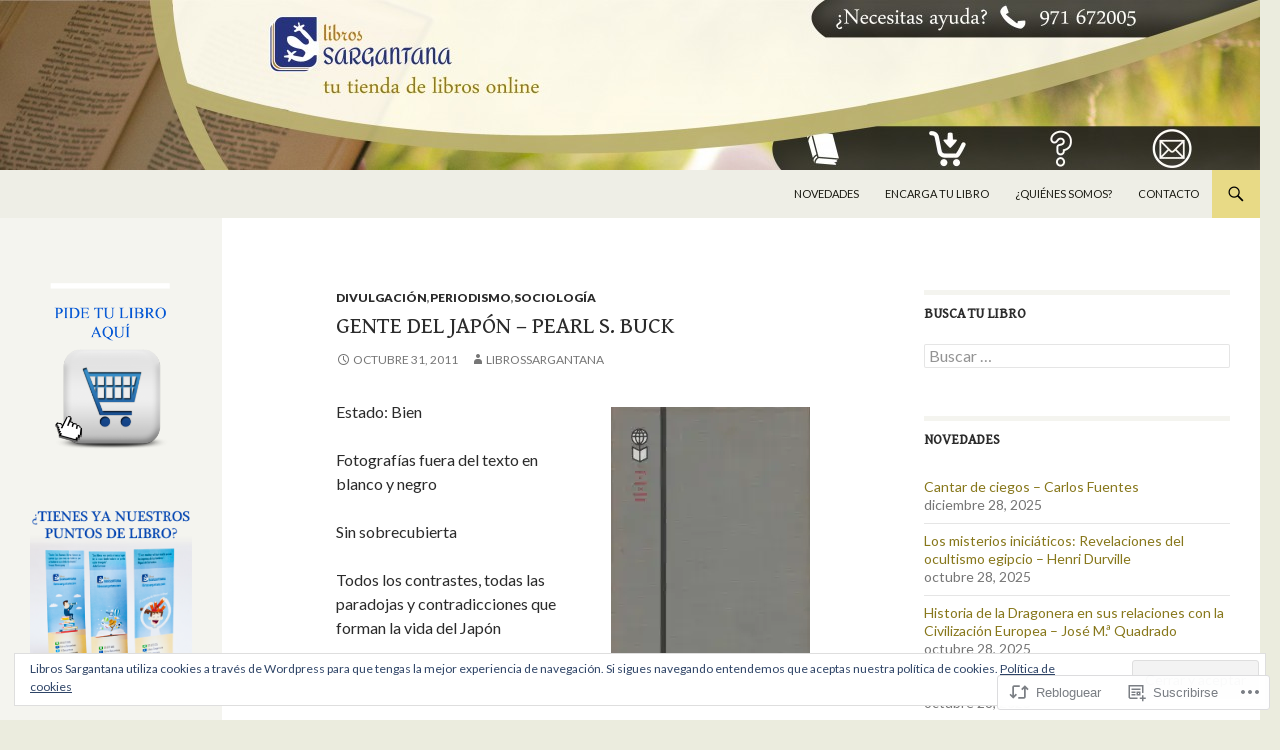

--- FILE ---
content_type: text/html; charset=UTF-8
request_url: https://librossargantana.com/2011/10/31/gente-del-japon-pearl-s-buck-comprar/
body_size: 26727
content:
<!DOCTYPE html>
<!--[if IE 7]>
<html class="ie ie7" lang="es">
<![endif]-->
<!--[if IE 8]>
<html class="ie ie8" lang="es">
<![endif]-->
<!--[if !(IE 7) & !(IE 8)]><!-->
<html lang="es">
<!--<![endif]-->
<head>
	<meta charset="UTF-8">
	<meta name="viewport" content="width=device-width">
	<title>Gente del Japón &#8211; Pearl S. Buck | Libros Sargantana</title>
	<link rel="profile" href="https://gmpg.org/xfn/11">
	<link rel="pingback" href="https://librossargantana.com/xmlrpc.php">
	<!--[if lt IE 9]>
	<script src="https://s0.wp.com/wp-content/themes/pub/twentyfourteen/js/html5.js?m=1394055187i&amp;ver=3.7.0"></script>
	<![endif]-->
	<script type="text/javascript">
  WebFontConfig = {"google":{"families":["Gentium+Book+Basic:r:latin,latin-ext"]},"api_url":"https:\/\/fonts-api.wp.com\/css"};
  (function() {
    var wf = document.createElement('script');
    wf.src = '/wp-content/plugins/custom-fonts/js/webfont.js';
    wf.type = 'text/javascript';
    wf.async = 'true';
    var s = document.getElementsByTagName('script')[0];
    s.parentNode.insertBefore(wf, s);
	})();
</script><style id="jetpack-custom-fonts-css">.wf-active .site-title{font-family:"Gentium Book Basic",serif;font-size:12.6px;font-weight:400;font-style:normal}.wf-active h1, .wf-active h2:not(.site-description), .wf-active h3, .wf-active h4, .wf-active h5, .wf-active h6{font-family:"Gentium Book Basic",serif;font-weight:400;font-style:normal}.wf-active h1{font-size:18.2px;font-style:normal;font-weight:400}.wf-active h2:not(.site-description){font-size:16.8px;font-style:normal;font-weight:400}.wf-active h3{font-size:15.4px;font-style:normal;font-weight:400}.wf-active h4{font-size:14px;font-style:normal;font-weight:400}.wf-active h5{font-size:12.6px;font-style:normal;font-weight:400}.wf-active h6{font-size:11.2px;font-style:normal;font-weight:400}.wf-active th{font-weight:400;font-style:normal}.wf-active .entry-title{font-size:23.1px;font-weight:400;font-style:normal}</style>
<meta name='robots' content='max-image-preview:large' />

<!-- Async WordPress.com Remote Login -->
<script id="wpcom_remote_login_js">
var wpcom_remote_login_extra_auth = '';
function wpcom_remote_login_remove_dom_node_id( element_id ) {
	var dom_node = document.getElementById( element_id );
	if ( dom_node ) { dom_node.parentNode.removeChild( dom_node ); }
}
function wpcom_remote_login_remove_dom_node_classes( class_name ) {
	var dom_nodes = document.querySelectorAll( '.' + class_name );
	for ( var i = 0; i < dom_nodes.length; i++ ) {
		dom_nodes[ i ].parentNode.removeChild( dom_nodes[ i ] );
	}
}
function wpcom_remote_login_final_cleanup() {
	wpcom_remote_login_remove_dom_node_classes( "wpcom_remote_login_msg" );
	wpcom_remote_login_remove_dom_node_id( "wpcom_remote_login_key" );
	wpcom_remote_login_remove_dom_node_id( "wpcom_remote_login_validate" );
	wpcom_remote_login_remove_dom_node_id( "wpcom_remote_login_js" );
	wpcom_remote_login_remove_dom_node_id( "wpcom_request_access_iframe" );
	wpcom_remote_login_remove_dom_node_id( "wpcom_request_access_styles" );
}

// Watch for messages back from the remote login
window.addEventListener( "message", function( e ) {
	if ( e.origin === "https://r-login.wordpress.com" ) {
		var data = {};
		try {
			data = JSON.parse( e.data );
		} catch( e ) {
			wpcom_remote_login_final_cleanup();
			return;
		}

		if ( data.msg === 'LOGIN' ) {
			// Clean up the login check iframe
			wpcom_remote_login_remove_dom_node_id( "wpcom_remote_login_key" );

			var id_regex = new RegExp( /^[0-9]+$/ );
			var token_regex = new RegExp( /^.*|.*|.*$/ );
			if (
				token_regex.test( data.token )
				&& id_regex.test( data.wpcomid )
			) {
				// We have everything we need to ask for a login
				var script = document.createElement( "script" );
				script.setAttribute( "id", "wpcom_remote_login_validate" );
				script.src = '/remote-login.php?wpcom_remote_login=validate'
					+ '&wpcomid=' + data.wpcomid
					+ '&token=' + encodeURIComponent( data.token )
					+ '&host=' + window.location.protocol
					+ '//' + window.location.hostname
					+ '&postid=7587'
					+ '&is_singular=1';
				document.body.appendChild( script );
			}

			return;
		}

		// Safari ITP, not logged in, so redirect
		if ( data.msg === 'LOGIN-REDIRECT' ) {
			window.location = 'https://wordpress.com/log-in?redirect_to=' + window.location.href;
			return;
		}

		// Safari ITP, storage access failed, remove the request
		if ( data.msg === 'LOGIN-REMOVE' ) {
			var css_zap = 'html { -webkit-transition: margin-top 1s; transition: margin-top 1s; } /* 9001 */ html { margin-top: 0 !important; } * html body { margin-top: 0 !important; } @media screen and ( max-width: 782px ) { html { margin-top: 0 !important; } * html body { margin-top: 0 !important; } }';
			var style_zap = document.createElement( 'style' );
			style_zap.type = 'text/css';
			style_zap.appendChild( document.createTextNode( css_zap ) );
			document.body.appendChild( style_zap );

			var e = document.getElementById( 'wpcom_request_access_iframe' );
			e.parentNode.removeChild( e );

			document.cookie = 'wordpress_com_login_access=denied; path=/; max-age=31536000';

			return;
		}

		// Safari ITP
		if ( data.msg === 'REQUEST_ACCESS' ) {
			console.log( 'request access: safari' );

			// Check ITP iframe enable/disable knob
			if ( wpcom_remote_login_extra_auth !== 'safari_itp_iframe' ) {
				return;
			}

			// If we are in a "private window" there is no ITP.
			var private_window = false;
			try {
				var opendb = window.openDatabase( null, null, null, null );
			} catch( e ) {
				private_window = true;
			}

			if ( private_window ) {
				console.log( 'private window' );
				return;
			}

			var iframe = document.createElement( 'iframe' );
			iframe.id = 'wpcom_request_access_iframe';
			iframe.setAttribute( 'scrolling', 'no' );
			iframe.setAttribute( 'sandbox', 'allow-storage-access-by-user-activation allow-scripts allow-same-origin allow-top-navigation-by-user-activation' );
			iframe.src = 'https://r-login.wordpress.com/remote-login.php?wpcom_remote_login=request_access&origin=' + encodeURIComponent( data.origin ) + '&wpcomid=' + encodeURIComponent( data.wpcomid );

			var css = 'html { -webkit-transition: margin-top 1s; transition: margin-top 1s; } /* 9001 */ html { margin-top: 46px !important; } * html body { margin-top: 46px !important; } @media screen and ( max-width: 660px ) { html { margin-top: 71px !important; } * html body { margin-top: 71px !important; } #wpcom_request_access_iframe { display: block; height: 71px !important; } } #wpcom_request_access_iframe { border: 0px; height: 46px; position: fixed; top: 0; left: 0; width: 100%; min-width: 100%; z-index: 99999; background: #23282d; } ';

			var style = document.createElement( 'style' );
			style.type = 'text/css';
			style.id = 'wpcom_request_access_styles';
			style.appendChild( document.createTextNode( css ) );
			document.body.appendChild( style );

			document.body.appendChild( iframe );
		}

		if ( data.msg === 'DONE' ) {
			wpcom_remote_login_final_cleanup();
		}
	}
}, false );

// Inject the remote login iframe after the page has had a chance to load
// more critical resources
window.addEventListener( "DOMContentLoaded", function( e ) {
	var iframe = document.createElement( "iframe" );
	iframe.style.display = "none";
	iframe.setAttribute( "scrolling", "no" );
	iframe.setAttribute( "id", "wpcom_remote_login_key" );
	iframe.src = "https://r-login.wordpress.com/remote-login.php"
		+ "?wpcom_remote_login=key"
		+ "&origin=aHR0cHM6Ly9saWJyb3NzYXJnYW50YW5hLmNvbQ%3D%3D"
		+ "&wpcomid=19737964"
		+ "&time=" + Math.floor( Date.now() / 1000 );
	document.body.appendChild( iframe );
}, false );
</script>
<link rel='dns-prefetch' href='//s0.wp.com' />
<link rel='dns-prefetch' href='//fonts-api.wp.com' />
<link href='https://fonts.gstatic.com' crossorigin rel='preconnect' />
<link rel="alternate" type="application/rss+xml" title="Libros Sargantana &raquo; Feed" href="https://librossargantana.com/feed/" />
<link rel="alternate" type="application/rss+xml" title="Libros Sargantana &raquo; Feed de los comentarios" href="https://librossargantana.com/comments/feed/" />
	<script type="text/javascript">
		/* <![CDATA[ */
		function addLoadEvent(func) {
			var oldonload = window.onload;
			if (typeof window.onload != 'function') {
				window.onload = func;
			} else {
				window.onload = function () {
					oldonload();
					func();
				}
			}
		}
		/* ]]> */
	</script>
	<link crossorigin='anonymous' rel='stylesheet' id='all-css-0-1' href='/_static/??-eJxtzEkKgDAMQNELWYNjcSGeRdog1Q7BpHh9UQRBXD74fDhImRQFo0DIinxeXGRYUWg222PgHCEkmz0y7OhnQasosXxUGuYC/o/ebfh+b135FMZKd02th77t1hMpiDR+&cssminify=yes' type='text/css' media='all' />
<style id='wp-emoji-styles-inline-css'>

	img.wp-smiley, img.emoji {
		display: inline !important;
		border: none !important;
		box-shadow: none !important;
		height: 1em !important;
		width: 1em !important;
		margin: 0 0.07em !important;
		vertical-align: -0.1em !important;
		background: none !important;
		padding: 0 !important;
	}
/*# sourceURL=wp-emoji-styles-inline-css */
</style>
<link crossorigin='anonymous' rel='stylesheet' id='all-css-2-1' href='/wp-content/plugins/gutenberg-core/v22.2.0/build/styles/block-library/style.css?m=1764855221i&cssminify=yes' type='text/css' media='all' />
<style id='wp-block-library-inline-css'>
.has-text-align-justify {
	text-align:justify;
}
.has-text-align-justify{text-align:justify;}

/*# sourceURL=wp-block-library-inline-css */
</style><style id='global-styles-inline-css'>
:root{--wp--preset--aspect-ratio--square: 1;--wp--preset--aspect-ratio--4-3: 4/3;--wp--preset--aspect-ratio--3-4: 3/4;--wp--preset--aspect-ratio--3-2: 3/2;--wp--preset--aspect-ratio--2-3: 2/3;--wp--preset--aspect-ratio--16-9: 16/9;--wp--preset--aspect-ratio--9-16: 9/16;--wp--preset--color--black: #000;--wp--preset--color--cyan-bluish-gray: #abb8c3;--wp--preset--color--white: #fff;--wp--preset--color--pale-pink: #f78da7;--wp--preset--color--vivid-red: #cf2e2e;--wp--preset--color--luminous-vivid-orange: #ff6900;--wp--preset--color--luminous-vivid-amber: #fcb900;--wp--preset--color--light-green-cyan: #7bdcb5;--wp--preset--color--vivid-green-cyan: #00d084;--wp--preset--color--pale-cyan-blue: #8ed1fc;--wp--preset--color--vivid-cyan-blue: #0693e3;--wp--preset--color--vivid-purple: #9b51e0;--wp--preset--color--green: #24890d;--wp--preset--color--dark-gray: #2b2b2b;--wp--preset--color--medium-gray: #767676;--wp--preset--color--light-gray: #f5f5f5;--wp--preset--gradient--vivid-cyan-blue-to-vivid-purple: linear-gradient(135deg,rgb(6,147,227) 0%,rgb(155,81,224) 100%);--wp--preset--gradient--light-green-cyan-to-vivid-green-cyan: linear-gradient(135deg,rgb(122,220,180) 0%,rgb(0,208,130) 100%);--wp--preset--gradient--luminous-vivid-amber-to-luminous-vivid-orange: linear-gradient(135deg,rgb(252,185,0) 0%,rgb(255,105,0) 100%);--wp--preset--gradient--luminous-vivid-orange-to-vivid-red: linear-gradient(135deg,rgb(255,105,0) 0%,rgb(207,46,46) 100%);--wp--preset--gradient--very-light-gray-to-cyan-bluish-gray: linear-gradient(135deg,rgb(238,238,238) 0%,rgb(169,184,195) 100%);--wp--preset--gradient--cool-to-warm-spectrum: linear-gradient(135deg,rgb(74,234,220) 0%,rgb(151,120,209) 20%,rgb(207,42,186) 40%,rgb(238,44,130) 60%,rgb(251,105,98) 80%,rgb(254,248,76) 100%);--wp--preset--gradient--blush-light-purple: linear-gradient(135deg,rgb(255,206,236) 0%,rgb(152,150,240) 100%);--wp--preset--gradient--blush-bordeaux: linear-gradient(135deg,rgb(254,205,165) 0%,rgb(254,45,45) 50%,rgb(107,0,62) 100%);--wp--preset--gradient--luminous-dusk: linear-gradient(135deg,rgb(255,203,112) 0%,rgb(199,81,192) 50%,rgb(65,88,208) 100%);--wp--preset--gradient--pale-ocean: linear-gradient(135deg,rgb(255,245,203) 0%,rgb(182,227,212) 50%,rgb(51,167,181) 100%);--wp--preset--gradient--electric-grass: linear-gradient(135deg,rgb(202,248,128) 0%,rgb(113,206,126) 100%);--wp--preset--gradient--midnight: linear-gradient(135deg,rgb(2,3,129) 0%,rgb(40,116,252) 100%);--wp--preset--font-size--small: 13px;--wp--preset--font-size--medium: 20px;--wp--preset--font-size--large: 36px;--wp--preset--font-size--x-large: 42px;--wp--preset--font-family--albert-sans: 'Albert Sans', sans-serif;--wp--preset--font-family--alegreya: Alegreya, serif;--wp--preset--font-family--arvo: Arvo, serif;--wp--preset--font-family--bodoni-moda: 'Bodoni Moda', serif;--wp--preset--font-family--bricolage-grotesque: 'Bricolage Grotesque', sans-serif;--wp--preset--font-family--cabin: Cabin, sans-serif;--wp--preset--font-family--chivo: Chivo, sans-serif;--wp--preset--font-family--commissioner: Commissioner, sans-serif;--wp--preset--font-family--cormorant: Cormorant, serif;--wp--preset--font-family--courier-prime: 'Courier Prime', monospace;--wp--preset--font-family--crimson-pro: 'Crimson Pro', serif;--wp--preset--font-family--dm-mono: 'DM Mono', monospace;--wp--preset--font-family--dm-sans: 'DM Sans', sans-serif;--wp--preset--font-family--dm-serif-display: 'DM Serif Display', serif;--wp--preset--font-family--domine: Domine, serif;--wp--preset--font-family--eb-garamond: 'EB Garamond', serif;--wp--preset--font-family--epilogue: Epilogue, sans-serif;--wp--preset--font-family--fahkwang: Fahkwang, sans-serif;--wp--preset--font-family--figtree: Figtree, sans-serif;--wp--preset--font-family--fira-sans: 'Fira Sans', sans-serif;--wp--preset--font-family--fjalla-one: 'Fjalla One', sans-serif;--wp--preset--font-family--fraunces: Fraunces, serif;--wp--preset--font-family--gabarito: Gabarito, system-ui;--wp--preset--font-family--ibm-plex-mono: 'IBM Plex Mono', monospace;--wp--preset--font-family--ibm-plex-sans: 'IBM Plex Sans', sans-serif;--wp--preset--font-family--ibarra-real-nova: 'Ibarra Real Nova', serif;--wp--preset--font-family--instrument-serif: 'Instrument Serif', serif;--wp--preset--font-family--inter: Inter, sans-serif;--wp--preset--font-family--josefin-sans: 'Josefin Sans', sans-serif;--wp--preset--font-family--jost: Jost, sans-serif;--wp--preset--font-family--libre-baskerville: 'Libre Baskerville', serif;--wp--preset--font-family--libre-franklin: 'Libre Franklin', sans-serif;--wp--preset--font-family--literata: Literata, serif;--wp--preset--font-family--lora: Lora, serif;--wp--preset--font-family--merriweather: Merriweather, serif;--wp--preset--font-family--montserrat: Montserrat, sans-serif;--wp--preset--font-family--newsreader: Newsreader, serif;--wp--preset--font-family--noto-sans-mono: 'Noto Sans Mono', sans-serif;--wp--preset--font-family--nunito: Nunito, sans-serif;--wp--preset--font-family--open-sans: 'Open Sans', sans-serif;--wp--preset--font-family--overpass: Overpass, sans-serif;--wp--preset--font-family--pt-serif: 'PT Serif', serif;--wp--preset--font-family--petrona: Petrona, serif;--wp--preset--font-family--piazzolla: Piazzolla, serif;--wp--preset--font-family--playfair-display: 'Playfair Display', serif;--wp--preset--font-family--plus-jakarta-sans: 'Plus Jakarta Sans', sans-serif;--wp--preset--font-family--poppins: Poppins, sans-serif;--wp--preset--font-family--raleway: Raleway, sans-serif;--wp--preset--font-family--roboto: Roboto, sans-serif;--wp--preset--font-family--roboto-slab: 'Roboto Slab', serif;--wp--preset--font-family--rubik: Rubik, sans-serif;--wp--preset--font-family--rufina: Rufina, serif;--wp--preset--font-family--sora: Sora, sans-serif;--wp--preset--font-family--source-sans-3: 'Source Sans 3', sans-serif;--wp--preset--font-family--source-serif-4: 'Source Serif 4', serif;--wp--preset--font-family--space-mono: 'Space Mono', monospace;--wp--preset--font-family--syne: Syne, sans-serif;--wp--preset--font-family--texturina: Texturina, serif;--wp--preset--font-family--urbanist: Urbanist, sans-serif;--wp--preset--font-family--work-sans: 'Work Sans', sans-serif;--wp--preset--spacing--20: 0.44rem;--wp--preset--spacing--30: 0.67rem;--wp--preset--spacing--40: 1rem;--wp--preset--spacing--50: 1.5rem;--wp--preset--spacing--60: 2.25rem;--wp--preset--spacing--70: 3.38rem;--wp--preset--spacing--80: 5.06rem;--wp--preset--shadow--natural: 6px 6px 9px rgba(0, 0, 0, 0.2);--wp--preset--shadow--deep: 12px 12px 50px rgba(0, 0, 0, 0.4);--wp--preset--shadow--sharp: 6px 6px 0px rgba(0, 0, 0, 0.2);--wp--preset--shadow--outlined: 6px 6px 0px -3px rgb(255, 255, 255), 6px 6px rgb(0, 0, 0);--wp--preset--shadow--crisp: 6px 6px 0px rgb(0, 0, 0);}:where(.is-layout-flex){gap: 0.5em;}:where(.is-layout-grid){gap: 0.5em;}body .is-layout-flex{display: flex;}.is-layout-flex{flex-wrap: wrap;align-items: center;}.is-layout-flex > :is(*, div){margin: 0;}body .is-layout-grid{display: grid;}.is-layout-grid > :is(*, div){margin: 0;}:where(.wp-block-columns.is-layout-flex){gap: 2em;}:where(.wp-block-columns.is-layout-grid){gap: 2em;}:where(.wp-block-post-template.is-layout-flex){gap: 1.25em;}:where(.wp-block-post-template.is-layout-grid){gap: 1.25em;}.has-black-color{color: var(--wp--preset--color--black) !important;}.has-cyan-bluish-gray-color{color: var(--wp--preset--color--cyan-bluish-gray) !important;}.has-white-color{color: var(--wp--preset--color--white) !important;}.has-pale-pink-color{color: var(--wp--preset--color--pale-pink) !important;}.has-vivid-red-color{color: var(--wp--preset--color--vivid-red) !important;}.has-luminous-vivid-orange-color{color: var(--wp--preset--color--luminous-vivid-orange) !important;}.has-luminous-vivid-amber-color{color: var(--wp--preset--color--luminous-vivid-amber) !important;}.has-light-green-cyan-color{color: var(--wp--preset--color--light-green-cyan) !important;}.has-vivid-green-cyan-color{color: var(--wp--preset--color--vivid-green-cyan) !important;}.has-pale-cyan-blue-color{color: var(--wp--preset--color--pale-cyan-blue) !important;}.has-vivid-cyan-blue-color{color: var(--wp--preset--color--vivid-cyan-blue) !important;}.has-vivid-purple-color{color: var(--wp--preset--color--vivid-purple) !important;}.has-black-background-color{background-color: var(--wp--preset--color--black) !important;}.has-cyan-bluish-gray-background-color{background-color: var(--wp--preset--color--cyan-bluish-gray) !important;}.has-white-background-color{background-color: var(--wp--preset--color--white) !important;}.has-pale-pink-background-color{background-color: var(--wp--preset--color--pale-pink) !important;}.has-vivid-red-background-color{background-color: var(--wp--preset--color--vivid-red) !important;}.has-luminous-vivid-orange-background-color{background-color: var(--wp--preset--color--luminous-vivid-orange) !important;}.has-luminous-vivid-amber-background-color{background-color: var(--wp--preset--color--luminous-vivid-amber) !important;}.has-light-green-cyan-background-color{background-color: var(--wp--preset--color--light-green-cyan) !important;}.has-vivid-green-cyan-background-color{background-color: var(--wp--preset--color--vivid-green-cyan) !important;}.has-pale-cyan-blue-background-color{background-color: var(--wp--preset--color--pale-cyan-blue) !important;}.has-vivid-cyan-blue-background-color{background-color: var(--wp--preset--color--vivid-cyan-blue) !important;}.has-vivid-purple-background-color{background-color: var(--wp--preset--color--vivid-purple) !important;}.has-black-border-color{border-color: var(--wp--preset--color--black) !important;}.has-cyan-bluish-gray-border-color{border-color: var(--wp--preset--color--cyan-bluish-gray) !important;}.has-white-border-color{border-color: var(--wp--preset--color--white) !important;}.has-pale-pink-border-color{border-color: var(--wp--preset--color--pale-pink) !important;}.has-vivid-red-border-color{border-color: var(--wp--preset--color--vivid-red) !important;}.has-luminous-vivid-orange-border-color{border-color: var(--wp--preset--color--luminous-vivid-orange) !important;}.has-luminous-vivid-amber-border-color{border-color: var(--wp--preset--color--luminous-vivid-amber) !important;}.has-light-green-cyan-border-color{border-color: var(--wp--preset--color--light-green-cyan) !important;}.has-vivid-green-cyan-border-color{border-color: var(--wp--preset--color--vivid-green-cyan) !important;}.has-pale-cyan-blue-border-color{border-color: var(--wp--preset--color--pale-cyan-blue) !important;}.has-vivid-cyan-blue-border-color{border-color: var(--wp--preset--color--vivid-cyan-blue) !important;}.has-vivid-purple-border-color{border-color: var(--wp--preset--color--vivid-purple) !important;}.has-vivid-cyan-blue-to-vivid-purple-gradient-background{background: var(--wp--preset--gradient--vivid-cyan-blue-to-vivid-purple) !important;}.has-light-green-cyan-to-vivid-green-cyan-gradient-background{background: var(--wp--preset--gradient--light-green-cyan-to-vivid-green-cyan) !important;}.has-luminous-vivid-amber-to-luminous-vivid-orange-gradient-background{background: var(--wp--preset--gradient--luminous-vivid-amber-to-luminous-vivid-orange) !important;}.has-luminous-vivid-orange-to-vivid-red-gradient-background{background: var(--wp--preset--gradient--luminous-vivid-orange-to-vivid-red) !important;}.has-very-light-gray-to-cyan-bluish-gray-gradient-background{background: var(--wp--preset--gradient--very-light-gray-to-cyan-bluish-gray) !important;}.has-cool-to-warm-spectrum-gradient-background{background: var(--wp--preset--gradient--cool-to-warm-spectrum) !important;}.has-blush-light-purple-gradient-background{background: var(--wp--preset--gradient--blush-light-purple) !important;}.has-blush-bordeaux-gradient-background{background: var(--wp--preset--gradient--blush-bordeaux) !important;}.has-luminous-dusk-gradient-background{background: var(--wp--preset--gradient--luminous-dusk) !important;}.has-pale-ocean-gradient-background{background: var(--wp--preset--gradient--pale-ocean) !important;}.has-electric-grass-gradient-background{background: var(--wp--preset--gradient--electric-grass) !important;}.has-midnight-gradient-background{background: var(--wp--preset--gradient--midnight) !important;}.has-small-font-size{font-size: var(--wp--preset--font-size--small) !important;}.has-medium-font-size{font-size: var(--wp--preset--font-size--medium) !important;}.has-large-font-size{font-size: var(--wp--preset--font-size--large) !important;}.has-x-large-font-size{font-size: var(--wp--preset--font-size--x-large) !important;}.has-albert-sans-font-family{font-family: var(--wp--preset--font-family--albert-sans) !important;}.has-alegreya-font-family{font-family: var(--wp--preset--font-family--alegreya) !important;}.has-arvo-font-family{font-family: var(--wp--preset--font-family--arvo) !important;}.has-bodoni-moda-font-family{font-family: var(--wp--preset--font-family--bodoni-moda) !important;}.has-bricolage-grotesque-font-family{font-family: var(--wp--preset--font-family--bricolage-grotesque) !important;}.has-cabin-font-family{font-family: var(--wp--preset--font-family--cabin) !important;}.has-chivo-font-family{font-family: var(--wp--preset--font-family--chivo) !important;}.has-commissioner-font-family{font-family: var(--wp--preset--font-family--commissioner) !important;}.has-cormorant-font-family{font-family: var(--wp--preset--font-family--cormorant) !important;}.has-courier-prime-font-family{font-family: var(--wp--preset--font-family--courier-prime) !important;}.has-crimson-pro-font-family{font-family: var(--wp--preset--font-family--crimson-pro) !important;}.has-dm-mono-font-family{font-family: var(--wp--preset--font-family--dm-mono) !important;}.has-dm-sans-font-family{font-family: var(--wp--preset--font-family--dm-sans) !important;}.has-dm-serif-display-font-family{font-family: var(--wp--preset--font-family--dm-serif-display) !important;}.has-domine-font-family{font-family: var(--wp--preset--font-family--domine) !important;}.has-eb-garamond-font-family{font-family: var(--wp--preset--font-family--eb-garamond) !important;}.has-epilogue-font-family{font-family: var(--wp--preset--font-family--epilogue) !important;}.has-fahkwang-font-family{font-family: var(--wp--preset--font-family--fahkwang) !important;}.has-figtree-font-family{font-family: var(--wp--preset--font-family--figtree) !important;}.has-fira-sans-font-family{font-family: var(--wp--preset--font-family--fira-sans) !important;}.has-fjalla-one-font-family{font-family: var(--wp--preset--font-family--fjalla-one) !important;}.has-fraunces-font-family{font-family: var(--wp--preset--font-family--fraunces) !important;}.has-gabarito-font-family{font-family: var(--wp--preset--font-family--gabarito) !important;}.has-ibm-plex-mono-font-family{font-family: var(--wp--preset--font-family--ibm-plex-mono) !important;}.has-ibm-plex-sans-font-family{font-family: var(--wp--preset--font-family--ibm-plex-sans) !important;}.has-ibarra-real-nova-font-family{font-family: var(--wp--preset--font-family--ibarra-real-nova) !important;}.has-instrument-serif-font-family{font-family: var(--wp--preset--font-family--instrument-serif) !important;}.has-inter-font-family{font-family: var(--wp--preset--font-family--inter) !important;}.has-josefin-sans-font-family{font-family: var(--wp--preset--font-family--josefin-sans) !important;}.has-jost-font-family{font-family: var(--wp--preset--font-family--jost) !important;}.has-libre-baskerville-font-family{font-family: var(--wp--preset--font-family--libre-baskerville) !important;}.has-libre-franklin-font-family{font-family: var(--wp--preset--font-family--libre-franklin) !important;}.has-literata-font-family{font-family: var(--wp--preset--font-family--literata) !important;}.has-lora-font-family{font-family: var(--wp--preset--font-family--lora) !important;}.has-merriweather-font-family{font-family: var(--wp--preset--font-family--merriweather) !important;}.has-montserrat-font-family{font-family: var(--wp--preset--font-family--montserrat) !important;}.has-newsreader-font-family{font-family: var(--wp--preset--font-family--newsreader) !important;}.has-noto-sans-mono-font-family{font-family: var(--wp--preset--font-family--noto-sans-mono) !important;}.has-nunito-font-family{font-family: var(--wp--preset--font-family--nunito) !important;}.has-open-sans-font-family{font-family: var(--wp--preset--font-family--open-sans) !important;}.has-overpass-font-family{font-family: var(--wp--preset--font-family--overpass) !important;}.has-pt-serif-font-family{font-family: var(--wp--preset--font-family--pt-serif) !important;}.has-petrona-font-family{font-family: var(--wp--preset--font-family--petrona) !important;}.has-piazzolla-font-family{font-family: var(--wp--preset--font-family--piazzolla) !important;}.has-playfair-display-font-family{font-family: var(--wp--preset--font-family--playfair-display) !important;}.has-plus-jakarta-sans-font-family{font-family: var(--wp--preset--font-family--plus-jakarta-sans) !important;}.has-poppins-font-family{font-family: var(--wp--preset--font-family--poppins) !important;}.has-raleway-font-family{font-family: var(--wp--preset--font-family--raleway) !important;}.has-roboto-font-family{font-family: var(--wp--preset--font-family--roboto) !important;}.has-roboto-slab-font-family{font-family: var(--wp--preset--font-family--roboto-slab) !important;}.has-rubik-font-family{font-family: var(--wp--preset--font-family--rubik) !important;}.has-rufina-font-family{font-family: var(--wp--preset--font-family--rufina) !important;}.has-sora-font-family{font-family: var(--wp--preset--font-family--sora) !important;}.has-source-sans-3-font-family{font-family: var(--wp--preset--font-family--source-sans-3) !important;}.has-source-serif-4-font-family{font-family: var(--wp--preset--font-family--source-serif-4) !important;}.has-space-mono-font-family{font-family: var(--wp--preset--font-family--space-mono) !important;}.has-syne-font-family{font-family: var(--wp--preset--font-family--syne) !important;}.has-texturina-font-family{font-family: var(--wp--preset--font-family--texturina) !important;}.has-urbanist-font-family{font-family: var(--wp--preset--font-family--urbanist) !important;}.has-work-sans-font-family{font-family: var(--wp--preset--font-family--work-sans) !important;}
/*# sourceURL=global-styles-inline-css */
</style>

<style id='classic-theme-styles-inline-css'>
/*! This file is auto-generated */
.wp-block-button__link{color:#fff;background-color:#32373c;border-radius:9999px;box-shadow:none;text-decoration:none;padding:calc(.667em + 2px) calc(1.333em + 2px);font-size:1.125em}.wp-block-file__button{background:#32373c;color:#fff;text-decoration:none}
/*# sourceURL=/wp-includes/css/classic-themes.min.css */
</style>
<link crossorigin='anonymous' rel='stylesheet' id='all-css-4-1' href='/_static/??-eJx9jcEKg0AMRH+oaVhorR7Eb9E16IpZg8min2889FZ6GYbhPQYPgbhlo2zIBWQtU8qKcdvJd5be0AmmMfW0Ejv2jKoP/K0daZzIXNdvB6PzvyJ+A8MgO6mCJ6fCYLN/6e113IZXU9WfUL/DcgHSTkDo&cssminify=yes' type='text/css' media='all' />
<link rel='stylesheet' id='twentyfourteen-lato-css' href='https://fonts-api.wp.com/css?family=Lato%3A300%2C400%2C700%2C900%2C300italic%2C400italic%2C700italic&#038;subset=latin%2Clatin-ext&#038;display=fallback' media='all' />
<link crossorigin='anonymous' rel='stylesheet' id='all-css-6-1' href='/_static/??-eJyVjc0OwjAMg1+IYfEzJg6IR0EsCqNbm1ZLomlvT4U4cODCzbY+21hKQ1mMxZC8KdGHIIqRrdxp+nioC25BCAMLz6EW9LfckuoGX5v25MSK4j1sqcH6yD4bc920NfIffCXRx0zT++SaLruuPey78+nYji+gKkqp&cssminify=yes' type='text/css' media='all' />
<link crossorigin='anonymous' rel='stylesheet' id='all-css-8-1' href='/wp-content/themes/pub/twentyfourteen/css/style-wpcom.css?m=1603379995i&cssminify=yes' type='text/css' media='all' />
<style id='jetpack_facebook_likebox-inline-css'>
.widget_facebook_likebox {
	overflow: hidden;
}

/*# sourceURL=/wp-content/mu-plugins/jetpack-plugin/sun/modules/widgets/facebook-likebox/style.css */
</style>
<link crossorigin='anonymous' rel='stylesheet' id='all-css-10-1' href='/_static/??-eJzTLy/QTc7PK0nNK9HPLdUtyClNz8wr1i9KTcrJTwcy0/WTi5G5ekCujj52Temp+bo5+cmJJZn5eSgc3bScxMwikFb7XFtDE1NLExMLc0OTLACohS2q&cssminify=yes' type='text/css' media='all' />
<link crossorigin='anonymous' rel='stylesheet' id='print-css-11-1' href='/wp-content/mu-plugins/global-print/global-print.css?m=1465851035i&cssminify=yes' type='text/css' media='print' />
<style id='jetpack-global-styles-frontend-style-inline-css'>
:root { --font-headings: unset; --font-base: unset; --font-headings-default: -apple-system,BlinkMacSystemFont,"Segoe UI",Roboto,Oxygen-Sans,Ubuntu,Cantarell,"Helvetica Neue",sans-serif; --font-base-default: -apple-system,BlinkMacSystemFont,"Segoe UI",Roboto,Oxygen-Sans,Ubuntu,Cantarell,"Helvetica Neue",sans-serif;}
/*# sourceURL=jetpack-global-styles-frontend-style-inline-css */
</style>
<link crossorigin='anonymous' rel='stylesheet' id='all-css-14-1' href='/_static/??-eJyNjcsKAjEMRX/IGtQZBxfip0hMS9sxTYppGfx7H7gRN+7ugcs5sFRHKi1Ig9Jd5R6zGMyhVaTrh8G6QFHfORhYwlvw6P39PbPENZmt4G/ROQuBKWVkxxrVvuBH1lIoz2waILJekF+HUzlupnG3nQ77YZwfuRJIaQ==&cssminify=yes' type='text/css' media='all' />
<script id="jetpack_related-posts-js-extra">
var related_posts_js_options = {"post_heading":"h4"};
//# sourceURL=jetpack_related-posts-js-extra
</script>
<script id="wpcom-actionbar-placeholder-js-extra">
var actionbardata = {"siteID":"19737964","postID":"7587","siteURL":"https://librossargantana.com","xhrURL":"https://librossargantana.com/wp-admin/admin-ajax.php","nonce":"86d344e76e","isLoggedIn":"","statusMessage":"","subsEmailDefault":"instantly","proxyScriptUrl":"https://s0.wp.com/wp-content/js/wpcom-proxy-request.js?m=1513050504i&amp;ver=20211021","shortlink":"https://wp.me/p1kOKg-1Yn","i18n":{"followedText":"Las nuevas entradas de este sitio aparecer\u00e1n ahora en tu \u003Ca href=\"https://wordpress.com/reader\"\u003ELector\u003C/a\u003E","foldBar":"Contraer esta barra","unfoldBar":"Expandir esta barra","shortLinkCopied":"El enlace corto se ha copiado al portapapeles."}};
//# sourceURL=wpcom-actionbar-placeholder-js-extra
</script>
<script id="jetpack-mu-wpcom-settings-js-before">
var JETPACK_MU_WPCOM_SETTINGS = {"assetsUrl":"https://s0.wp.com/wp-content/mu-plugins/jetpack-mu-wpcom-plugin/sun/jetpack_vendor/automattic/jetpack-mu-wpcom/src/build/"};
//# sourceURL=jetpack-mu-wpcom-settings-js-before
</script>
<script crossorigin='anonymous' type='text/javascript'  src='/_static/??-eJx1jcEOwiAQRH9IunJo2ovxU0yFTQPCguyS2r8XE0zqwdNkMi9vYMvKJBIkgVhVDnV1xOBR8mIevQNXgpsjA/fqgoWCYRG0KicW/m1DdDR4PsHB6xsTROWSXvt3a7JQLfJn9M+KZe9xFPyFVHRraacdvsaLnsbxrPU0z/4NC+ROAA=='></script>
<script id="rlt-proxy-js-after">
	rltInitialize( {"token":null,"iframeOrigins":["https:\/\/widgets.wp.com"]} );
//# sourceURL=rlt-proxy-js-after
</script>
<link rel="EditURI" type="application/rsd+xml" title="RSD" href="https://librossargantana.wordpress.com/xmlrpc.php?rsd" />
<meta name="generator" content="WordPress.com" />
<link rel="canonical" href="https://librossargantana.com/2011/10/31/gente-del-japon-pearl-s-buck-comprar/" />
<link rel='shortlink' href='https://wp.me/p1kOKg-1Yn' />
<link rel="alternate" type="application/json+oembed" href="https://public-api.wordpress.com/oembed/?format=json&amp;url=https%3A%2F%2Flibrossargantana.com%2F2011%2F10%2F31%2Fgente-del-japon-pearl-s-buck-comprar%2F&amp;for=wpcom-auto-discovery" /><link rel="alternate" type="application/xml+oembed" href="https://public-api.wordpress.com/oembed/?format=xml&amp;url=https%3A%2F%2Flibrossargantana.com%2F2011%2F10%2F31%2Fgente-del-japon-pearl-s-buck-comprar%2F&amp;for=wpcom-auto-discovery" />
<!-- Jetpack Open Graph Tags -->
<meta property="og:type" content="article" />
<meta property="og:title" content="Gente del Japón &#8211; Pearl S. Buck" />
<meta property="og:url" content="https://librossargantana.com/2011/10/31/gente-del-japon-pearl-s-buck-comprar/" />
<meta property="og:description" content="Estado: Bien Fotografías fuera del texto en blanco y negro Sin sobrecubierta Todos los contrastes, todas las paradojas y contradicciones que forman la vida del Japón Edita: Plaza &amp; Janés. Barce…" />
<meta property="article:published_time" content="2011-10-31T16:58:01+00:00" />
<meta property="article:modified_time" content="2025-04-25T16:52:24+00:00" />
<meta property="og:site_name" content="Libros Sargantana" />
<meta property="og:image" content="https://librossargantana.com/wp-content/uploads/2011/10/4048.jpg?w=199" />
<meta property="og:image:width" content="199" />
<meta property="og:image:height" content="300" />
<meta property="og:image:alt" content="" />
<meta property="og:locale" content="es_ES" />
<meta property="article:publisher" content="https://www.facebook.com/WordPresscom" />
<meta name="twitter:text:title" content="Gente del Japón &#8211; Pearl S. Buck" />
<meta name="twitter:image" content="https://librossargantana.com/wp-content/uploads/2011/10/4048.jpg?w=144" />
<meta name="twitter:card" content="summary" />

<!-- End Jetpack Open Graph Tags -->
<link rel="shortcut icon" type="image/x-icon" href="https://secure.gravatar.com/blavatar/500c92bba9ef4c324547cccbe1783f481b689ced34741b969a01ff57f7d4c135?s=32" sizes="16x16" />
<link rel="icon" type="image/x-icon" href="https://secure.gravatar.com/blavatar/500c92bba9ef4c324547cccbe1783f481b689ced34741b969a01ff57f7d4c135?s=32" sizes="16x16" />
<link rel="apple-touch-icon" href="https://secure.gravatar.com/blavatar/500c92bba9ef4c324547cccbe1783f481b689ced34741b969a01ff57f7d4c135?s=114" />
<link rel='openid.server' href='https://librossargantana.com/?openidserver=1' />
<link rel='openid.delegate' href='https://librossargantana.com/' />
<link rel="search" type="application/opensearchdescription+xml" href="https://librossargantana.com/osd.xml" title="Libros Sargantana" />
<link rel="search" type="application/opensearchdescription+xml" href="https://s1.wp.com/opensearch.xml" title="WordPress.com" />
<meta name="theme-color" content="#ebecde" />
		<style type="text/css">
			.recentcomments a {
				display: inline !important;
				padding: 0 !important;
				margin: 0 !important;
			}

			table.recentcommentsavatartop img.avatar, table.recentcommentsavatarend img.avatar {
				border: 0px;
				margin: 0;
			}

			table.recentcommentsavatartop a, table.recentcommentsavatarend a {
				border: 0px !important;
				background-color: transparent !important;
			}

			td.recentcommentsavatarend, td.recentcommentsavatartop {
				padding: 0px 0px 1px 0px;
				margin: 0px;
			}

			td.recentcommentstextend {
				border: none !important;
				padding: 0px 0px 2px 10px;
			}

			.rtl td.recentcommentstextend {
				padding: 0px 10px 2px 0px;
			}

			td.recentcommentstexttop {
				border: none;
				padding: 0px 0px 0px 10px;
			}

			.rtl td.recentcommentstexttop {
				padding: 0px 10px 0px 0px;
			}
		</style>
		<meta name="description" content="Estado: Bien Fotografías fuera del texto en blanco y negro Sin sobrecubierta Todos los contrastes, todas las paradojas y contradicciones que forman la vida del Japón Edita: Plaza &amp; Janés. Barcelona. 1968 Precio: 2 €              COMPRAR" />
		<style type="text/css" id="twentyfourteen-header-css">
				.site-title,
		.site-description {
			clip: rect(1px 1px 1px 1px); /* IE7 */
			clip: rect(1px, 1px, 1px, 1px);
			position: absolute;
		}
				</style>
		<style id="custom-background-css">
body.custom-background { background-color: #ebecde; }
</style>
	<style type="text/css" id="custom-colors-css">	.site-description {
		margin-top: 13px;
	}

	.search-box .search-field {
		border-style: solid;
		border-width: 1px;
	}

	.primary-sidebar .widget input,
	.primary-sidebar .widget textarea,
	.footer-sidebar .widget input,
	.footer-sidebar .widget textarea {
		background-color: #fff;
		color: #2b2b2b;
	}

	@media screen and (max-width: 782px) {
		.primary-navigation ul ul,
		.primary-navigation ul ul a:hover,
		.primary-navigation ul ul li.focus > a,
		.primary-navigation li:hover > a,
		.primary-navigation li.focus > a,
		.secondary-navigation ul ul,
		.secondary-navigation ul ul a:hover,
		.secondary-navigation ul ul li.focus > a,
		.secondary-navigation li:hover > a,
		.secondary-navigation li.focus > a {
			background-color: transparent !important;
		}
	}

	.featured-content,
	.featured-content .entry-header,
	.slider-direction-nav a {
		background-color: #efefef;
	}

	.grid .featured-content .entry-header {
		border-color: #efefef;
	}

	.featured-content .hentry,
	.featured-content a,
	.featured-content .entry-meta,
	.slider-direction-nav a:before {
		color: #2b2b2b;
	}

	.slider-control-paging a:before {
		background-color: #ccc;
	}

	.slider-control-paging a:hover:before {
		background-color: #777;
	}

	.slider-control-paging .slider-active:before,
	.slider-control-paging .slider-active:hover:before {
		background-color: #222;
	}
body { background-color: #ebecde;}
.page-links a,
			#secondary,
			.content-sidebar .widget_twentyfourteen_ephemera .widget-title:before,
			.site-footer,
			.site:before,
			.primary-sidebar.widget-area .milestone-countdown,
			.footer-sidebar.widget-area .milestone-countdown { background-color: #f4f4ef;}
.site-header { background-color: #EEEEE6;}
.page-links a,
			.paging-navigation { border-color: #f4f4ef;}
#secondary,
			.content-sidebar .widget .widget-title { border-top-color: #f4f4ef;}
.widget mark,
			.widget ins { color: #f4f4ef;}
.site-navigation li,
			.primary-navigation .nav-menu,
			.secondary-navigation,
			#secondary,
			#supplementary + .site-info,
			.secondary-navigation  li,
			.primary-sidebar .widget pre,
			.primary-sidebar .widget fieldset,
			.primary-sidebar .widget table,
			.primary-sidebar .widget th,
			.primary-sidebar .widget td,
			.primary-sidebar .widget hr,
			.primary-sidebar .widget input,
			.primary-sidebar .widget textarea,
			.primary-sidebar .widget_twentyfourteen_ephemera > ol > li,
			.primary-sidebar .widget_archive li,
			.primary-sidebar .widget_categories li,
			.primary-sidebar .widget_links li,
			.primary-sidebar .widget_meta li,
			.primary-sidebar .widget_nav_menu li,
			.primary-sidebar .widget_pages li,
			.primary-sidebar .widget_recent_comments li,
			.primary-sidebar .widget_recent_entries li,
			.primary-sidebar .widget_jp_blogs_i_follow li,
			.primary-sidebar .widget_delicious li,
			.primary-sidebar .widgets-list-layout li,
			.primary-sidebar .widget_top-clicks li,
			.primary-sidebar .widget_top-posts li,
			.primary-sidebar .top_rated li,
			.primary-sidebar .widget_upcoming_events_widget .upcoming-events li,
			.primary-sidebar.widget-area .milestone-header,
			.primary-sidebar.widget-area .milestone-countdown,
			.footer-sidebar .widget pre,
			.footer-sidebar .widget fieldset,
			.footer-sidebar .widget table,
			.footer-sidebar .widget th,
			.footer-sidebar .widget td,
			.footer-sidebar .widget hr,
			.footer-sidebar .widget input,
			.footer-sidebar .widget textarea,
			.footer-sidebar .widget_twentyfourteen_ephemera > ol > li,
			.footer-sidebar .widget_archive li,
			.footer-sidebar .widget_categories li,
			.footer-sidebar .widget_links li,
			.footer-sidebar .widget_meta li,
			.footer-sidebar .widget_nav_menu li,
			.footer-sidebar .widget_pages li,
			.footer-sidebar .widget_recent_comments li,
			.footer-sidebar .widget_recent_entries li,
			.footer-sidebar .widget_jp_blogs_i_follow li,
			.footer-sidebar .widget_delicious li,
			.footer-sidebar .widgets-list-layout li,
			.footer-sidebar .widget_top-clicks li,
			.footer-sidebar .widget_top-posts li,
			.footer-sidebar .top_rated li,
			.footer-sidebar .widget_upcoming_events_widget .upcoming-events li,
			.footer-sidebar .widget-area .milestone-header,
			.footer-sidebar.widget-area .milestone-message { border-color: #C9C9B0;}
.primary-sidebar .widget input:focus,
			.primary-sidebar .widget textarea:focus,
			.footer-sidebar .widget input:focus,
			.footer-sidebar .widget textarea:focus { border-color: #A6A67C;}
.primary-sidebar .widget del,
			.footer-sidebar .widget del { color: #828258;}
.primary-sidebar .widget abbr[title],
			.footer-sidebar .widget abbr[title] { border-color: #3D3D28;}
#secondary,
			.primary-sidebar .widget blockquote,
			.primary-sidebar .widget .wp-caption,
			.primary-sidebar .widget_twentyfourteen_ephemera .entry-meta a,
			.primary-sidebar .entry-meta,
			.footer-sidebar .widget blockquote,
			.footer-sidebar .widget .wp-caption,
			.footer-sidebar .widget_twentyfourteen_ephemera .entry-meta a,
			.footer-sidebar .entry-meta,
			.site-footer,
			.site-info,
			.site-info a { color: #3D3D28;}
.site-title a,
			.site-title a:hover,
			.primary-navigation .menu-item-has-children a:after,
			.primary-navigation .page_item_has_children a:after,
			.secondary-navigation .menu-item-has-children > a:after,
			.site-navigation a,
			.page-links a,
			.page-links a:hover,
			.content-sidebar .widget_twentyfourteen_ephemera .widget-title:before,
			.primary-sidebar .widget a,
			.primary-sidebar .widget blockquote cite,
			.primary-sidebar .widget-title,
			.primary-sidebar .widget-title a,
			.primary-sidebar .widget_calendar caption,
			.primary-sidebar .widget_calendar tbody a,
			.primary-sidebar .widget_flickr #flickr_badge_uber_wrapper a:link,
			.primary-sidebar .widget_flickr #flickr_badge_uber_wrapper a:active,
			.primary-sidebar .widget_flickr #flickr_badge_uber_wrapper a:visited,
			.primary-sidebar.widget-area .milestone-countdown,
			.primary-sidebar.widget-area .milestone-header,
			.footer-sidebar .widget a,
			.footer-sidebar .widget blockquote cite,
			.footer-sidebar .widget-title,
			.footer-sidebar .widget-title a,
			.footer-sidebar .widget_calendar caption,
			.footer-sidebar .widget_calendar tbody a,
			.footer-sidebar .widget_flickr #flickr_badge_uber_wrapper a:link,
			.footer-sidebar .widget_flickr #flickr_badge_uber_wrapper a:active,
			.footer-sidebar .widget_flickr #flickr_badge_uber_wrapper a:visited,
			.footer-sidebar.widget-area .milestone-countdown,
			.footer-sidebar.widget-area .milestone-header { color: #181810;}
.primary-sidebar .widget mark,
			.primary-sidebar .widget ins,
			.footer-sidebar .widget mark,
			.footer-sidebar .widget ins { background-color: #181810;}
::selection { background-color: #e8da86;}
::-moz-selection { background-color: #e8da86;}
.search-toggle,
			.search-toggle:hover,
			.search-toggle.active,
			.search-box,
			.slider-direction-nav a:hover,
			.primary-navigation ul ul,
			.primary-navigation li:hover > a,
			.primary-navigation li.focus > a,
			#infinite-handle span,
			.secondary-navigation ul ul,
			.secondary-navigation li:hover > a,
			.secondary-navigation li.focus > a,
			button,
			.contributor-posts-link,
			input[type="button"],
			input[type="reset"],
			input[type="submit"],
			.primary-sidebar .widget button,
			.primary-sidebar .widget input[type="button"],
			.primary-sidebar .widget input[type="reset"],
			.primary-sidebar .widget input[type="submit"],
			.primary-sidebar .widget_calendar tbody a,
			.footer-sidebar .widget button,
			.footer-sidebar .widget input[type="button"],
			.footer-sidebar .widget input[type="reset"],
			.footer-sidebar .widget input[type="submit"],
			.footer-sidebar .widget_calendar tbody a,
			.content-sidebar .widget button,
			.content-sidebar .widget input[type="button"],
			.content-sidebar .widget input[type="reset"],
			.content-sidebar .widget input[type="submit"],
			.content-sidebar .widget_calendar tbody a { background-color: #e8da86;}
.paging-navigation .page-numbers.current { border-top-color: #e8da86;}
a,
			.content-sidebar .widget a,
			.content-sidebar .widget_flickr #flickr_badge_uber_wrapper a:link,
			.content-sidebar .widget_flickr #flickr_badge_uber_wrapper a:active,
			.content-sidebar .widget_flickr #flickr_badge_uber_wrapper a:visited { color: #87771B;}
::selection { color: #000000;}
::-moz-selection { color: #000000;}
.search-toggle:before,
			.search-toggle:hover:before,
			.search-toggle.active:before,
			.slider-direction-nav a:hover:before,
			.primary-navigation li:hover a,
			.primary-navigation li.focus a,
			.primary-navigation .menu-item-has-children:hover a:after,
			.primary-navigation .page_item_has_children:hover a:after,
			.primary-navigation .menu-item-has-children.focus a:after,
			.primary-navigation .page_item_has_children.focus a:after,
			.secondary-navigation li:hover a,
			.secondary-navigation li.focus a,
			.secondary-navigation .menu-item-has-children:hover a:after { color: #000000;}
button,
			.contributor-posts-link,
			input[type="button"],
			input[type="reset"],
			input[type="submit"],
			.primary-sidebar .widget button,
			.primary-sidebar .widget input[type="button"],
			.primary-sidebar .widget input[type="reset"],
			.primary-sidebar .widget input[type="submit"],
			.primary-sidebar .widget_calendar tbody a,
			.footer-sidebar .widget button,
			.footer-sidebar .widget input[type="button"],
			.footer-sidebar .widget input[type="reset"],
			.footer-sidebar .widget input[type="submit"],
			.footer-sidebar .widget_calendar tbody a,
			.content-sidebar .widget button,
			.content-sidebar .widget input[type="button"],
			.content-sidebar .widget input[type="reset"],
			.content-sidebar .widget input[type="submit"],
			.content-sidebar .widget_calendar tbody a,
			#infinite-handle span { color: #000000;}
.featured-content a:hover { color: #776817;}
.entry-meta .tag-links a:hover,
			.page-links a:hover,
			.primary-navigation ul ul a:hover,
			.primary-navigation ul ul li.focus > a,
			.secondary-navigation ul ul a:hover,
			.secondary-navigation ul ul li.focus > a,
			button:hover,
			button:focus,
			.contributor-posts-link:hover,
			input[type="button"]:hover,
			input[type="button"]:focus,
			input[type="reset"]:hover,
			input[type="reset"]:focus,
			input[type="submit"]:hover,
			input[type="submit"]:focus,
			.primary-sidebar .widget input[type="button"]:hover,
			.primary-sidebar .widget input[type="button"]:focus,
			.primary-sidebar .widget input[type="reset"]:hover,
			.primary-sidebar .widget input[type="reset"]:focus,
			.primary-sidebar .widget input[type="submit"]:hover,
			.primary-sidebar .widget input[type="submit"]:focus,
			.primary-sidebar .widget_calendar tbody a:hover,
			.footer-sidebar .widget input[type="button"]:hover,
			.footer-sidebar .widget input[type="button"]:focus,
			.footer-sidebar .widget input[type="reset"]:hover,
			.footer-sidebar .widget input[type="reset"]:focus,
			.footer-sidebar .widget input[type="submit"]:hover,
			.footer-sidebar .widget input[type="submit"]:focus,
			.footer-sidebar .widget_calendar tbody a:hover,
			.content-sidebar .widget input[type="button"]:hover,
			.content-sidebar .widget input[type="button"]:focus,
			.content-sidebar .widget input[type="reset"]:hover,
			.content-sidebar .widget input[type="reset"]:focus,
			.content-sidebar .widget input[type="submit"]:hover,
			.content-sidebar .widget input[type="submit"]:focus,
			.content-sidebar .widget_calendar tbody a:hover,
			#infinite-handle span:hover { background-color: #f07218;}
.entry-meta .tag-links a:hover:before { border-right-color: #f07218;}
.page-links a:hover { border-color: #f07218;}
.paging-navigation a:hover { border-top-color: #f07218;}
.entry-meta .tag-links a:hover { color: #421A00;}
.tag-links a:hover:after { background-color: #421A00;}
.search-box .search-field { border-color: #C35608;}
a:active,
			a:hover,
			.entry-title a:hover,
			.entry-meta a:hover,
			.cat-links a:hover,
			.entry-content .edit-link a:hover,
			.post-navigation a:hover,
			.image-navigation a:hover,
			.comment-author a:hover,
			.comment-list .pingback a:hover,
			.comment-list .trackback a:hover,
			.comment-metadata a:hover,
			.comment-reply-title small a:hover,
			.content-sidebar .widget a:hover,
			.content-sidebar .widget .widget-title a:hover,
			.content-sidebar .widget_twentyfourteen_ephemera .entry-meta a:hover,
			.content-sidebar .widget_flickr #flickr_badge_uber_wrapper a:hover,
			#infinite-footer .blog-info a:hover,
			#infinite-footer .blog-credits a:hover { color: #F06F14;}
.primary-sidebar .widget a:hover,
			.primary-sidebar .widget-title a:hover,
			.primary-sidebar .widget_twentyfourteen_ephemera .entry-meta a:hover,
			.primary-sidebar .widget_flickr #flickr_badge_uber_wrapper a:hover,
			.footer-sidebar .widget a:hover,
			.footer-sidebar .widget-title a:hover,
			.footer-sidebar .widget_twentyfourteen_ephemera .entry-meta a:hover,
			.footer-sidebar .widget_flickr #flickr_badge_uber_wrapper a:hover,
			.site-info a:hover { color: #933D00;}
button:active,
			.contributor-posts-link:active,
			input[type="button"]:active,
			input[type="reset"]:active,
			input[type="submit"]:active,
			.primary-sidebar .widget input[type="button"]:active,
			.primary-sidebar .widget input[type="reset"]:active,
			.primary-sidebar .widget input[type="submit"]:active,
			.footer-sidebar .widget input[type="button"]:active,
			.footer-sidebar .widget input[type="reset"]:active,
			.footer-sidebar .widget input[type="submit"]:active,
			.content-sidebar .widget input[type="button"]:active,
			.content-sidebar .widget input[type="reset"]:active,
			.content-sidebar .widget input[type="submit"]:active,
			#infinite-handle span:active { background-color: #F18130;}
.site-navigation .current_page_item > a,
			.site-navigation .current_page_ancestor > a,
			.site-navigation .current-menu-item > a,
			.site-navigation .current-menu-ancestor > a,
			.site-navigation .current_page_item > a:after,
			.site-navigation .current_page_ancestor > a:after,
			.site-navigation .current-menu-item > a:after,
			.site-navigation .current-menu-ancestor > a:after { color: #5B2600;}
.primary-sidebar .widget button:hover,
			.primary-sidebar .widget button:focus,
			.primary-sidebar .widget input[type="button"]:hover,
			.primary-sidebar .widget input[type="button"]:focus,
			.primary-sidebar .widget input[type="reset"]:hover,
			.primary-sidebar .widget input[type="reset"]:focus,
			.primary-sidebar .widget input[type="submit"]:hover,
			.primary-sidebar .widget input[type="submit"]:focus,
			.primary-sidebar .widget_calendar tbody a:hover,
			.footer-sidebar .widget button:hover,
			.footer-sidebar .widget button:focus,
			.footer-sidebar .widget input[type="button"]:hover,
			.footer-sidebar .widget input[type="button"]:focus,
			.footer-sidebar .widget input[type="reset"]:hover,
			.footer-sidebar .widget input[type="reset"]:focus,
			.footer-sidebar .widget input[type="submit"]:hover,
			.footer-sidebar .widget input[type="submit"]:focus,
			.footer-sidebar .widget_calendar tbody a:hover,
			.content-sidebar .widget button:hover,
			.content-sidebar .widget button:focus,
			.content-sidebar .widget input[type="button"]:hover,
			.content-sidebar .widget input[type="button"]:focus,
			.content-sidebar .widget input[type="reset"]:hover,
			.content-sidebar .widget input[type="reset"]:focus,
			.content-sidebar .widget input[type="submit"]:hover,
			.content-sidebar .widget input[type="submit"]:focus,
			.content-sidebar .widget_calendar tbody a:hover,
			.primary-navigation ul ul a:hover,
			.primary-navigation ul ul li.focus > a,
			.primary-navigation .menu-item-has-children li a:hover:after,
			.primary-navigation .page_item_has_children li a:hover:after,
			.primary-navigation .menu-item-has-children.focus .menu-item-has-children.focus a:after,
			.primary-navigation .page_item_has_children.focus .page_item_has_children.focus a:after,
			.secondary-navigation ul ul a:hover,
			.secondary-navigation ul ul li.focus > a,
			.secondary-navigation .menu-item-has-children li a:hover:after
			 { color: #000000;}
</style>
			<link rel="stylesheet" id="custom-css-css" type="text/css" href="https://s0.wp.com/?custom-css=1&#038;csblog=1kOKg&#038;cscache=6&#038;csrev=21" />
			<link crossorigin='anonymous' rel='stylesheet' id='all-css-2-3' href='/_static/??-eJylzskKwkAMBuAXcgwutXgQH0XiNJS0mYUmQ/HtnYNVTyJ6y/LnIzBn51M0igahuCyl56gwkGX046MHLREuHD1cJflRQWfONK296gq+BkLqipCCxykVJXlmlsGP3sxdT6ZQY4b9hOFVfRKXMyp1m0YmJziDUciCVlm1m9CfL2nyjOICdYyOq/HGnsNp0za7bXs87JvhDjgnlGA=&cssminify=yes' type='text/css' media='all' />
</head>

<body class="wp-singular post-template-default single single-post postid-7587 single-format-standard custom-background wp-embed-responsive wp-theme-pubtwentyfourteen customizer-styles-applied header-image footer-widgets singular jetpack-reblog-enabled custom-colors">
<div id="page" class="hfeed site">
		<div id="site-header">
		<a href="https://librossargantana.com/" rel="home">
			<img src="https://librossargantana.com/wp-content/uploads/2015/11/cropped-cabecerahighres.jpg" width="1260" height="170" alt="Libros Sargantana" />
		</a>
	</div>
	
	<header id="masthead" class="site-header">
		<div class="header-main">
			<h1 class="site-title"><a href="https://librossargantana.com/" rel="home">Libros Sargantana</a></h1>

			<div class="search-toggle">
				<a href="#search-container" class="screen-reader-text" aria-expanded="false" aria-controls="search-container">Buscar</a>
			</div>

			<nav id="primary-navigation" class="site-navigation primary-navigation">
				<button class="menu-toggle">Menú Principal</button>
				<a class="screen-reader-text skip-link" href="#content">Saltar al contenido</a>
				<div id="primary-menu" class="nav-menu"><ul>
<li class="page_item page-item-29040"><a href="https://librossargantana.com/">&nbsp;</a></li>
<li class="page_item page-item-29038 current_page_parent"><a href="https://librossargantana.com/novedades/">NOVEDADES</a></li>
<li class="page_item page-item-13597"><a href="https://librossargantana.com/encarga-tu-libro-ahora/">ENCARGA TU LIBRO</a></li>
<li class="page_item page-item-2"><a href="https://librossargantana.com/about/">¿QUIÉNES SOMOS?</a></li>
<li class="page_item page-item-516"><a href="https://librossargantana.com/contacto/">CONTACTO</a></li>
</ul></div>
			</nav>
		</div>

		<div id="search-container" class="search-box-wrapper hide">
			<div class="search-box">
				<form role="search" method="get" class="search-form" action="https://librossargantana.com/">
				<label>
					<span class="screen-reader-text">Buscar:</span>
					<input type="search" class="search-field" placeholder="Buscar &hellip;" value="" name="s" />
				</label>
				<input type="submit" class="search-submit" value="Buscar" />
			</form>			</div>
		</div>
	</header><!-- #masthead -->

	<div id="main" class="site-main">

	<div id="primary" class="content-area">
		<div id="content" class="site-content" role="main">
			
<article id="post-7587" class="post-7587 post type-post status-publish format-standard hentry category-divulgacion category-periodismo category-sociologia">
	
	<header class="entry-header">
				<div class="entry-meta">
			<span class="cat-links"><a href="https://librossargantana.com/category/divulgacion/" rel="category tag">Divulgación</a>,<a href="https://librossargantana.com/category/periodismo/" rel="category tag">Periodismo</a>,<a href="https://librossargantana.com/category/sociologia/" rel="category tag">Sociología</a></span>
		</div>
			<h1 class="entry-title">Gente del Japón &#8211; Pearl S. Buck</h1>
		<div class="entry-meta">
			<span class="entry-date"><a href="https://librossargantana.com/2011/10/31/gente-del-japon-pearl-s-buck-comprar/" rel="bookmark"><time class="entry-date" datetime="2011-10-31T16:58:01+00:00">octubre 31, 2011</time></a></span> <span class="byline"><span class="author vcard"><a class="url fn n" href="https://librossargantana.com/author/librossargantana/" rel="author">librossargantana</a></span></span>		</div><!-- .entry-meta -->
	</header><!-- .entry-header -->

		<div class="entry-content">
		<p><a href="https://librossargantana.com/wp-content/uploads/2011/10/4048.jpg"><img data-attachment-id="7588" data-permalink="https://librossargantana.com/2011/10/31/gente-del-japon-pearl-s-buck-comprar/attachment/4048/" data-orig-file="https://librossargantana.com/wp-content/uploads/2011/10/4048.jpg" data-orig-size="1597,2400" data-comments-opened="1" data-image-meta="{&quot;aperture&quot;:&quot;0&quot;,&quot;credit&quot;:&quot;&quot;,&quot;camera&quot;:&quot;&quot;,&quot;caption&quot;:&quot;&quot;,&quot;created_timestamp&quot;:&quot;0&quot;,&quot;copyright&quot;:&quot;&quot;,&quot;focal_length&quot;:&quot;0&quot;,&quot;iso&quot;:&quot;0&quot;,&quot;shutter_speed&quot;:&quot;0&quot;,&quot;title&quot;:&quot;&quot;}" data-image-title="4048" data-image-description="" data-image-caption="" data-medium-file="https://librossargantana.com/wp-content/uploads/2011/10/4048.jpg?w=200" data-large-file="https://librossargantana.com/wp-content/uploads/2011/10/4048.jpg?w=474" class="alignright size-medium wp-image-7588" title="4048" src="https://librossargantana.com/wp-content/uploads/2011/10/4048.jpg?w=199&#038;h=300" alt="" width="199" height="300" srcset="https://librossargantana.com/wp-content/uploads/2011/10/4048.jpg?w=199 199w, https://librossargantana.com/wp-content/uploads/2011/10/4048.jpg?w=398 398w, https://librossargantana.com/wp-content/uploads/2011/10/4048.jpg?w=100 100w" sizes="(max-width: 199px) 100vw, 199px" /></a>Estado: Bien</p>
<p>Fotografías fuera del texto en blanco y negro</p>
<p>Sin sobrecubierta</p>
<p>Todos los contrastes, todas las paradojas y contradicciones que forman la vida del Japón</p>
<p>Edita: Plaza &amp; Janés. Barcelona. 1968</p>
<p>Precio: 2 €             <a href="https://librossargantana.com/encarga-tu-libro-ahora/"> COMPRAR</a></p>
<div id="jp-post-flair" class="sharedaddy sd-like-enabled sd-sharing-enabled"><div class="sharedaddy sd-sharing-enabled"><div class="robots-nocontent sd-block sd-social sd-social-icon-text sd-sharing"><h3 class="sd-title">Comparte esto:</h3><div class="sd-content"><ul><li class="share-facebook"><a rel="nofollow noopener noreferrer"
				data-shared="sharing-facebook-7587"
				class="share-facebook sd-button share-icon"
				href="https://librossargantana.com/2011/10/31/gente-del-japon-pearl-s-buck-comprar/?share=facebook"
				target="_blank"
				aria-labelledby="sharing-facebook-7587"
				>
				<span id="sharing-facebook-7587" hidden>Haz clic para compartir en Facebook (Se abre en una ventana nueva)</span>
				<span>Facebook</span>
			</a></li><li class="share-x"><a rel="nofollow noopener noreferrer"
				data-shared="sharing-x-7587"
				class="share-x sd-button share-icon"
				href="https://librossargantana.com/2011/10/31/gente-del-japon-pearl-s-buck-comprar/?share=x"
				target="_blank"
				aria-labelledby="sharing-x-7587"
				>
				<span id="sharing-x-7587" hidden>Haz clic para compartir en X (Se abre en una ventana nueva)</span>
				<span>X</span>
			</a></li><li class="share-end"></li></ul></div></div></div><div class='sharedaddy sd-block sd-like jetpack-likes-widget-wrapper jetpack-likes-widget-unloaded' id='like-post-wrapper-19737964-7587-695404284a1ac' data-src='//widgets.wp.com/likes/index.html?ver=20251230#blog_id=19737964&amp;post_id=7587&amp;origin=librossargantana.wordpress.com&amp;obj_id=19737964-7587-695404284a1ac&amp;domain=librossargantana.com' data-name='like-post-frame-19737964-7587-695404284a1ac' data-title='Me gusta o Compartir'><div class='likes-widget-placeholder post-likes-widget-placeholder' style='height: 55px;'><span class='button'><span>Me gusta</span></span> <span class='loading'>Cargando...</span></div><span class='sd-text-color'></span><a class='sd-link-color'></a></div>
<div id='jp-relatedposts' class='jp-relatedposts' >
	<h3 class="jp-relatedposts-headline"><em>Relacionado</em></h3>
</div></div>	</div><!-- .entry-content -->
	
	</article><!-- #post-7587 -->
		<nav class="navigation post-navigation">
		<h1 class="screen-reader-text">Navegador de artículos</h1>
		<div class="nav-links">
			<a href="https://librossargantana.com/2011/10/31/buckingham-palace-distrito-sexto-richard-rive-comprar/" rel="prev"><span class="meta-nav">Entrada anterior</span>Buckingham Palace: Distrito Sexto &#8211; Richard Rive</a><a href="https://librossargantana.com/2011/10/31/juanita-la-larga-juan-valera-comprar-2/" rel="next"><span class="meta-nav">Próximo entrada</span>Juanita la Larga &#8211; Juan Valera</a>			</div><!-- .nav-links -->
		</nav><!-- .navigation -->
				</div><!-- #content -->
	</div><!-- #primary -->

<div id="content-sidebar" class="content-sidebar widget-area" role="complementary">
	<aside id="search-5" class="widget widget_search"><h1 class="widget-title">BUSCA TU LIBRO</h1><form role="search" method="get" class="search-form" action="https://librossargantana.com/">
				<label>
					<span class="screen-reader-text">Buscar:</span>
					<input type="search" class="search-field" placeholder="Buscar &hellip;" value="" name="s" />
				</label>
				<input type="submit" class="search-submit" value="Buscar" />
			</form></aside>
		<aside id="recent-posts-4" class="widget widget_recent_entries">
		<h1 class="widget-title">Novedades</h1><nav aria-label="Novedades">
		<ul>
											<li>
					<a href="https://librossargantana.com/2025/12/28/cantar-de-ciegos-carlos-fuentes/">Cantar de ciegos &#8211; Carlos Fuentes</a>
											<span class="post-date">diciembre 28, 2025</span>
									</li>
											<li>
					<a href="https://librossargantana.com/2025/10/28/los-misterios-iniciaticos-revelaciones-del-ocultismo-egipcio-henri-durville/">Los misterios iniciáticos: Revelaciones del ocultismo egipcio &#8211; Henri Durville</a>
											<span class="post-date">octubre 28, 2025</span>
									</li>
											<li>
					<a href="https://librossargantana.com/2025/10/28/historia-de-la-dragonera-en-sus-relaciones-con-la-civilizacion-europea-jose-m-a-quadrado/">Historia de la Dragonera en sus relaciones con la Civilización Europea &#8211; José M.ª Quadrado</a>
											<span class="post-date">octubre 28, 2025</span>
									</li>
											<li>
					<a href="https://librossargantana.com/2025/10/28/resum-dhistoria-de-mallorca-pere-xamena-fiol/">resum d&#8217;història de Mallorca &#8211; Pere Xamena Fiol</a>
											<span class="post-date">octubre 28, 2025</span>
									</li>
					</ul>

		</nav></aside><aside id="facebook-likebox-5" class="widget widget_facebook_likebox"><h1 class="widget-title"><a href="https://www.facebook.com/pages/Libros-Sargantana/291027637582243">Síguenos en Facebook</a></h1>		<div id="fb-root"></div>
		<div class="fb-page" data-href="https://www.facebook.com/pages/Libros-Sargantana/291027637582243" data-width="340"  data-height="410" data-hide-cover="false" data-show-facepile="true" data-tabs="false" data-hide-cta="false" data-small-header="false">
		<div class="fb-xfbml-parse-ignore"><blockquote cite="https://www.facebook.com/pages/Libros-Sargantana/291027637582243"><a href="https://www.facebook.com/pages/Libros-Sargantana/291027637582243">Síguenos en Facebook</a></blockquote></div>
		</div>
		</aside><aside id="wpcom_instagram_widget-2" class="widget widget_wpcom_instagram_widget"><h1 class="widget-title">Síguenos en instagram</h1><p>No se encontró ninguna imagen en Instagram.</p></aside><aside id="text-2" class="widget widget_text"><h1 class="widget-title">Conoce Libros Sargantana</h1>			<div class="textwidget"><span class="embed-youtube" style="text-align:center; display: block;"><iframe class="youtube-player" src="https://www.youtube.com/embed/2l8M8Xtsfws?version=3&#038;rel=1&#038;showsearch=0&#038;showinfo=1&#038;iv_load_policy=1&#038;fs=1&#038;hl=es&#038;autohide=2&#038;wmode=transparent" allowfullscreen="true" style="border:0;" sandbox="allow-scripts allow-same-origin allow-popups allow-presentation allow-popups-to-escape-sandbox"></iframe></span></div>
		</aside></div><!-- #content-sidebar -->
<div id="secondary">
			<h2 class="site-description">Somos una librería online. Tenemos más de 6000 ejemplares a la venta.  Especialistas en libros antiguos y descatalogados.</h2>
	
	
		<div id="primary-sidebar" class="primary-sidebar widget-area" role="complementary">
		<aside id="media_image-4" class="widget widget_media_image"><style>.widget.widget_media_image { overflow: hidden; }.widget.widget_media_image img { height: auto; max-width: 100%; }</style><a href="https://librossargantana.com/encarga-tu-libro-ahora/"><img width="307" height="452" src="https://librossargantana.com/wp-content/uploads/2015/10/pide-tu-libro4.png?w=307" class="image wp-image-33018 alignnone attachment-400x452 size-400x452" alt="" decoding="async" loading="lazy" style="max-width: 100%; height: auto;" srcset="https://librossargantana.com/wp-content/uploads/2015/10/pide-tu-libro4.png?w=307 307w, https://librossargantana.com/wp-content/uploads/2015/10/pide-tu-libro4.png?w=102 102w, https://librossargantana.com/wp-content/uploads/2015/10/pide-tu-libro4.png?w=204 204w, https://librossargantana.com/wp-content/uploads/2015/10/pide-tu-libro4.png 544w" sizes="(max-width: 307px) 100vw, 307px" data-attachment-id="33018" data-permalink="https://librossargantana.com/pide-tu-libro4/" data-orig-file="https://librossargantana.com/wp-content/uploads/2015/10/pide-tu-libro4.png" data-orig-size="544,800" data-comments-opened="0" data-image-meta="{&quot;aperture&quot;:&quot;0&quot;,&quot;credit&quot;:&quot;&quot;,&quot;camera&quot;:&quot;&quot;,&quot;caption&quot;:&quot;&quot;,&quot;created_timestamp&quot;:&quot;0&quot;,&quot;copyright&quot;:&quot;&quot;,&quot;focal_length&quot;:&quot;0&quot;,&quot;iso&quot;:&quot;0&quot;,&quot;shutter_speed&quot;:&quot;0&quot;,&quot;title&quot;:&quot;&quot;,&quot;orientation&quot;:&quot;0&quot;}" data-image-title="PIDE TU LIBRO4" data-image-description="" data-image-caption="" data-medium-file="https://librossargantana.com/wp-content/uploads/2015/10/pide-tu-libro4.png?w=204" data-large-file="https://librossargantana.com/wp-content/uploads/2015/10/pide-tu-libro4.png?w=474" /></a></aside><aside id="media_image-5" class="widget widget_media_image"><style>.widget.widget_media_image { overflow: hidden; }.widget.widget_media_image img { height: auto; max-width: 100%; }</style><a href="https://librossargantana.files.wordpress.com/2015/10/todos4.jpg"><img width="400" height="452" src="https://librossargantana.com/wp-content/uploads/2015/10/puntospequec3b1os2.png" class="image wp-image-32717 alignnone attachment-full size-full" alt="" decoding="async" loading="lazy" style="max-width: 100%; height: auto;" title="CONSIGUE NUESTROS PUNTOS DE LIBRO" srcset="https://librossargantana.com/wp-content/uploads/2015/10/puntospequec3b1os2.png 400w, https://librossargantana.com/wp-content/uploads/2015/10/puntospequec3b1os2.png?w=133&amp;h=150 133w, https://librossargantana.com/wp-content/uploads/2015/10/puntospequec3b1os2.png?w=265&amp;h=300 265w" sizes="(max-width: 400px) 100vw, 400px" data-attachment-id="32717" data-permalink="https://librossargantana.com/puntospequenos2/" data-orig-file="https://librossargantana.com/wp-content/uploads/2015/10/puntospequec3b1os2.png" data-orig-size="400,452" data-comments-opened="0" data-image-meta="{&quot;aperture&quot;:&quot;0&quot;,&quot;credit&quot;:&quot;&quot;,&quot;camera&quot;:&quot;&quot;,&quot;caption&quot;:&quot;&quot;,&quot;created_timestamp&quot;:&quot;0&quot;,&quot;copyright&quot;:&quot;&quot;,&quot;focal_length&quot;:&quot;0&quot;,&quot;iso&quot;:&quot;0&quot;,&quot;shutter_speed&quot;:&quot;0&quot;,&quot;title&quot;:&quot;&quot;,&quot;orientation&quot;:&quot;0&quot;}" data-image-title="puntospequeños2" data-image-description="" data-image-caption="" data-medium-file="https://librossargantana.com/wp-content/uploads/2015/10/puntospequec3b1os2.png?w=265" data-large-file="https://librossargantana.com/wp-content/uploads/2015/10/puntospequec3b1os2.png?w=400" /></a></aside><aside id="categories-3" class="widget widget_categories"><h1 class="widget-title">Libros por temáticas</h1><nav aria-label="Libros por temáticas">
			<ul>
					<li class="cat-item cat-item-31996"><a href="https://librossargantana.com/category/ajedrez/">Ajedrez</a> (3)
</li>
	<li class="cat-item cat-item-14178"><a href="https://librossargantana.com/category/animales/">Animales</a> (58)
</li>
	<li class="cat-item cat-item-432650"><a href="https://librossargantana.com/category/antologias/">Antologías</a> (152)
</li>
	<li class="cat-item cat-item-36687"><a href="https://librossargantana.com/category/antropologia/">Antropología</a> (4)
</li>
	<li class="cat-item cat-item-3209"><a href="https://librossargantana.com/category/arqueologia/">Arqueología</a> (19)
</li>
	<li class="cat-item cat-item-3705"><a href="https://librossargantana.com/category/arquitectura/">Arquitectura</a> (35)
</li>
	<li class="cat-item cat-item-2084"><a href="https://librossargantana.com/category/articulos/">Artículos</a> (343)
</li>
	<li class="cat-item cat-item-3468"><a href="https://librossargantana.com/category/arte/">Arte</a> (237)
</li>
	<li class="cat-item cat-item-69028557"><a href="https://librossargantana.com/category/artes-ocultas/">Artes ocultas</a> (20)
</li>
	<li class="cat-item cat-item-33901"><a href="https://librossargantana.com/category/artesania/">Artesanía</a> (37)
</li>
	<li class="cat-item cat-item-113454"><a href="https://librossargantana.com/category/astrologia/">Astrología</a> (20)
</li>
	<li class="cat-item cat-item-243343"><a href="https://librossargantana.com/category/autoayuda/">Autoayuda</a> (150)
</li>
	<li class="cat-item cat-item-33234"><a href="https://librossargantana.com/category/aventuras/">Aventuras</a> (47)
</li>
	<li class="cat-item cat-item-2130804"><a href="https://librossargantana.com/category/bilingues/">Bilingües</a> (22)
</li>
	<li class="cat-item cat-item-14368"><a href="https://librossargantana.com/category/biografia/">Biografía</a> (226)
</li>
	<li class="cat-item cat-item-235441"><a href="https://librossargantana.com/category/catalogo/">Catálogo</a> (49)
</li>
	<li class="cat-item cat-item-756"><a href="https://librossargantana.com/category/comics/">Cómics</a> (100)
</li>
	<li class="cat-item cat-item-59108606"><a href="https://librossargantana.com/category/comics-adultos/">Cómics adultos</a> (62)
</li>
	<li class="cat-item cat-item-73624"><a href="https://librossargantana.com/category/ceramica/">Cerámica</a> (16)
</li>
	<li class="cat-item cat-item-3213"><a href="https://librossargantana.com/category/ciencia/">Ciencia</a> (75)
</li>
	<li class="cat-item cat-item-4114"><a href="https://librossargantana.com/category/ciencia-ficcion/">Ciencia Ficción</a> (39)
</li>
	<li class="cat-item cat-item-489745"><a href="https://librossargantana.com/category/ciencias-humanas/">Ciencias humanas</a> (48)
</li>
	<li class="cat-item cat-item-22884460"><a href="https://librossargantana.com/category/ciencias-politicas-y-sociales/">Ciencias políticas y sociales</a> (61)
</li>
	<li class="cat-item cat-item-280"><a href="https://librossargantana.com/category/cine/">cine</a> (43)
</li>
	<li class="cat-item cat-item-6462"><a href="https://librossargantana.com/category/cocina/">Cocina</a> (96)
</li>
	<li class="cat-item cat-item-170038"><a href="https://librossargantana.com/category/coleccionismo/">Coleccionismo</a> (4)
</li>
	<li class="cat-item cat-item-395818"><a href="https://librossargantana.com/category/correspondencia/">Correspondencia</a> (13)
</li>
	<li class="cat-item cat-item-100218"><a href="https://librossargantana.com/category/crimen/">Crimen</a> (217)
</li>
	<li class="cat-item cat-item-2083"><a href="https://librossargantana.com/category/cuentos/">Cuentos</a> (224)
</li>
	<li class="cat-item cat-item-588629"><a href="https://librossargantana.com/category/cultivos/">Cultivos</a> (25)
</li>
	<li class="cat-item cat-item-2367"><a href="https://librossargantana.com/category/cultura/">Cultura</a> (20)
</li>
	<li class="cat-item cat-item-889"><a href="https://librossargantana.com/category/deportes/">Deportes</a> (49)
</li>
	<li class="cat-item cat-item-111170"><a href="https://librossargantana.com/category/diarios/">Diarios</a> (12)
</li>
	<li class="cat-item cat-item-120484"><a href="https://librossargantana.com/category/diccionarios/">Diccionarios</a> (70)
</li>
	<li class="cat-item cat-item-1074"><a href="https://librossargantana.com/category/diseno/">Diseño</a> (23)
</li>
	<li class="cat-item cat-item-247835"><a href="https://librossargantana.com/category/divulgacion/">Divulgación</a> (887)
</li>
	<li class="cat-item cat-item-1181"><a href="https://librossargantana.com/category/dvd/">DVD</a> (1)
</li>
	<li class="cat-item cat-item-2372"><a href="https://librossargantana.com/category/economia/">Economía</a> (73)
</li>
	<li class="cat-item cat-item-1305"><a href="https://librossargantana.com/category/educacion/">Educación</a> (153)
</li>
	<li class="cat-item cat-item-34413"><a href="https://librossargantana.com/category/ensayo/">Ensayo</a> (510)
</li>
	<li class="cat-item cat-item-21283"><a href="https://librossargantana.com/category/ensayos/">Ensayos</a> (70)
</li>
	<li class="cat-item cat-item-36018"><a href="https://librossargantana.com/category/fantasia/">Fantasia</a> (38)
</li>
	<li class="cat-item cat-item-89250"><a href="https://librossargantana.com/category/filologia/">Filología</a> (109)
</li>
	<li class="cat-item cat-item-3706"><a href="https://librossargantana.com/category/filosofia/">Filosofía</a> (68)
</li>
	<li class="cat-item cat-item-34746"><a href="https://librossargantana.com/category/fotografias/">Fotografías</a> (100)
</li>
	<li class="cat-item cat-item-1704"><a href="https://librossargantana.com/category/gastronomia/">Gastronomía</a> (114)
</li>
	<li class="cat-item cat-item-13221"><a href="https://librossargantana.com/category/geografia/">Geografía</a> (77)
</li>
	<li class="cat-item cat-item-335703"><a href="https://librossargantana.com/category/geometria/">Geometría</a> (4)
</li>
	<li class="cat-item cat-item-111169"><a href="https://librossargantana.com/category/gramatica/">Gramática</a> (6)
</li>
	<li class="cat-item cat-item-933184"><a href="https://librossargantana.com/category/guias-de-viaje/">Guías de viaje</a> (108)
</li>
	<li class="cat-item cat-item-3503"><a href="https://librossargantana.com/category/historia/">Historia</a> (474)
</li>
	<li class="cat-item cat-item-376"><a href="https://librossargantana.com/category/humor/">Humor</a> (118)
</li>
	<li class="cat-item cat-item-64135"><a href="https://librossargantana.com/category/idiomas/">Idiomas</a> (5)
</li>
	<li class="cat-item cat-item-45969"><a href="https://librossargantana.com/category/infantil/">Infantil</a> (127)
</li>
	<li class="cat-item cat-item-3531"><a href="https://librossargantana.com/category/informatica/">Informática</a> (10)
</li>
	<li class="cat-item cat-item-316730"><a href="https://librossargantana.com/category/jardineria/">Jardinería</a> (10)
</li>
	<li class="cat-item cat-item-4380"><a href="https://librossargantana.com/category/juegos/">Juegos</a> (10)
</li>
	<li class="cat-item cat-item-477356"><a href="https://librossargantana.com/category/juvenil/">Juvenil</a> (232)
</li>
	<li class="cat-item cat-item-34748"><a href="https://librossargantana.com/category/legislacion/">Legislación</a> (86)
</li>
	<li class="cat-item cat-item-350982521"><a href="https://librossargantana.com/category/libro-de-texto-y-formacion/">Libro de texto y formación</a> (422)
</li>
	<li class="cat-item cat-item-39065413"><a href="https://librossargantana.com/category/libro-denuncia/">Libro denuncia</a> (90)
</li>
	<li class="cat-item cat-item-361740891"><a href="https://librossargantana.com/category/libro-en-aleman/">Libro en alemán</a> (97)
</li>
	<li class="cat-item cat-item-759006485"><a href="https://librossargantana.com/category/libro-en-danes/">Libro en danés</a> (1)
</li>
	<li class="cat-item cat-item-762670326"><a href="https://librossargantana.com/category/libro-en-holandes/">Libro en holandés</a> (1)
</li>
	<li class="cat-item cat-item-590648585"><a href="https://librossargantana.com/category/libro-en-italiano/">Libro en italiano</a> (11)
</li>
	<li class="cat-item cat-item-542274757"><a href="https://librossargantana.com/category/libro-en-portugues/">lIBRO EN PORTUGUÉS</a> (3)
</li>
	<li class="cat-item cat-item-346209751"><a href="https://librossargantana.com/category/libros-de-texto-y-formacion/">Libros de texto y formación</a> (32)
</li>
	<li class="cat-item cat-item-350338318"><a href="https://librossargantana.com/category/libros-en-catalan-2/">Libros en catalán</a> (354)
</li>
	<li class="cat-item cat-item-4515788"><a href="https://librossargantana.com/category/libros-en-frances/">Libros en francés</a> (64)
</li>
	<li class="cat-item cat-item-24846401"><a href="https://librossargantana.com/category/libros-en-gallego/">libros en gallego</a> (3)
</li>
	<li class="cat-item cat-item-198605702"><a href="https://librossargantana.com/category/libros-en-griego/">Libros en griego</a> (1)
</li>
	<li class="cat-item cat-item-1824818"><a href="https://librossargantana.com/category/libros-en-ingles/">Libros en inglés</a> (200)
</li>
	<li class="cat-item cat-item-672299"><a href="https://librossargantana.com/category/lit-infantil/">Lit.Infantil</a> (93)
</li>
	<li class="cat-item cat-item-3719"><a href="https://librossargantana.com/category/relatos/literatura/">Literatura</a> (170)
</li>
	<li class="cat-item cat-item-13137236"><a href="https://librossargantana.com/category/literatura-en-catalan/">Literatura en catalán</a> (182)
</li>
	<li class="cat-item cat-item-903469"><a href="https://librossargantana.com/category/literatura-erotica/">Literatura erótica</a> (77)
</li>
	<li class="cat-item cat-item-22722"><a href="https://librossargantana.com/category/magia/">Magia</a> (7)
</li>
	<li class="cat-item cat-item-6318446"><a href="https://librossargantana.com/category/mallorquin/">Mallorquín</a> (170)
</li>
	<li class="cat-item cat-item-195261"><a href="https://librossargantana.com/category/manualidades/">Manualidades</a> (19)
</li>
	<li class="cat-item cat-item-49000"><a href="https://librossargantana.com/category/mapas/">Mapas</a> (14)
</li>
	<li class="cat-item cat-item-19519"><a href="https://librossargantana.com/category/matematicas/">Matemáticas</a> (25)
</li>
	<li class="cat-item cat-item-774"><a href="https://librossargantana.com/category/musica/">Música</a> (126)
</li>
	<li class="cat-item cat-item-8324"><a href="https://librossargantana.com/category/medicina/">Medicina</a> (119)
</li>
	<li class="cat-item cat-item-336936"><a href="https://librossargantana.com/category/medicina-alternativa/">Medicina alternativa</a> (43)
</li>
	<li class="cat-item cat-item-41337"><a href="https://librossargantana.com/category/memorias/">Memorias</a> (128)
</li>
	<li class="cat-item cat-item-330582"><a href="https://librossargantana.com/category/microrelatos/">Microrelatos</a> (4)
</li>
	<li class="cat-item cat-item-184508"><a href="https://librossargantana.com/category/militar/">Militar</a> (19)
</li>
	<li class="cat-item cat-item-8086"><a href="https://librossargantana.com/category/moda/">Moda</a> (14)
</li>
	<li class="cat-item cat-item-1991"><a href="https://librossargantana.com/category/naturaleza/">Naturaleza</a> (68)
</li>
	<li class="cat-item cat-item-17745"><a href="https://librossargantana.com/category/novela/">Novela</a> (1.580)
</li>
	<li class="cat-item cat-item-74413"><a href="https://librossargantana.com/category/pedagogia/">Pedagogía</a> (73)
</li>
	<li class="cat-item cat-item-42121"><a href="https://librossargantana.com/category/pensamiento/">Pensamiento</a> (14)
</li>
	<li class="cat-item cat-item-17133"><a href="https://librossargantana.com/category/periodismo/">Periodismo</a> (50)
</li>
	<li class="cat-item cat-item-5390001"><a href="https://librossargantana.com/category/picaresca/">Picaresca</a> (6)
</li>
	<li class="cat-item cat-item-5845"><a href="https://librossargantana.com/category/poesia/">Poesía</a> (303)
</li>
	<li class="cat-item cat-item-798"><a href="https://librossargantana.com/category/politica/">Política</a> (178)
</li>
	<li class="cat-item cat-item-9176915"><a href="https://librossargantana.com/category/prosa-lirica/">Prosa lírica</a> (2)
</li>
	<li class="cat-item cat-item-10567"><a href="https://librossargantana.com/category/psicologia/">Psicología</a> (48)
</li>
	<li class="cat-item cat-item-102465"><a href="https://librossargantana.com/category/psiquiatria/">Psiquiatría</a> (2)
</li>
	<li class="cat-item cat-item-9503"><a href="https://librossargantana.com/category/relatos/">Relatos</a> (543)
</li>
	<li class="cat-item cat-item-116"><a href="https://librossargantana.com/category/religion/">Religión</a> (125)
</li>
	<li class="cat-item cat-item-34526"><a href="https://librossargantana.com/category/revista/">Revista</a> (366)
</li>
	<li class="cat-item cat-item-22748"><a href="https://librossargantana.com/category/sexualidad/">Sexualidad</a> (41)
</li>
	<li class="cat-item cat-item-156281"><a href="https://librossargantana.com/category/sociolinguistica/">Sociolinguística</a> (4)
</li>
	<li class="cat-item cat-item-53761"><a href="https://librossargantana.com/category/sociologia/">Sociología</a> (104)
</li>
	<li class="cat-item cat-item-8811"><a href="https://librossargantana.com/category/suspense/">suspense</a> (277)
</li>
	<li class="cat-item cat-item-21240"><a href="https://librossargantana.com/category/tecnica/">Técnica</a> (64)
</li>
	<li class="cat-item cat-item-2432"><a href="https://librossargantana.com/category/teatro/">Teatro</a> (135)
</li>
	<li class="cat-item cat-item-8812"><a href="https://librossargantana.com/category/terror/">Terror</a> (113)
</li>
	<li class="cat-item cat-item-11183"><a href="https://librossargantana.com/category/thriller/">Thriller</a> (4)
</li>
	<li class="cat-item cat-item-968260"><a href="https://librossargantana.com/category/toreo/">Toreo</a> (4)
</li>
	<li class="cat-item cat-item-13221962"><a href="https://librossargantana.com/category/tuits/">Tuits</a> (1)
</li>
	<li class="cat-item cat-item-1"><a href="https://librossargantana.com/category/uncategorized/">Uncategorized</a> (33)
</li>
	<li class="cat-item cat-item-1686"><a href="https://librossargantana.com/category/viajes/">Viajes</a> (19)
</li>
			</ul>

			</nav></aside>	</div><!-- #primary-sidebar -->
	</div><!-- #secondary -->

		</div><!-- #main -->

		<footer id="colophon" class="site-footer">

			
<div id="supplementary">
	<div id="footer-sidebar" class="footer-sidebar widget-area" role="complementary">
		<aside id="media_image-6" class="widget widget_media_image"><style>.widget.widget_media_image { overflow: hidden; }.widget.widget_media_image img { height: auto; max-width: 100%; }</style><img width="474" height="243" src="https://librossargantana.com/wp-content/uploads/2015/10/librerc3ada-confianza1.png" class="image wp-image-32951 alignnone attachment-full size-full" alt="" decoding="async" loading="lazy" style="max-width: 100%; height: auto;" srcset="https://librossargantana.com/wp-content/uploads/2015/10/librerc3ada-confianza1.png?w=474&amp;h=243 474w, https://librossargantana.com/wp-content/uploads/2015/10/librerc3ada-confianza1.png?w=948&amp;h=486 948w, https://librossargantana.com/wp-content/uploads/2015/10/librerc3ada-confianza1.png?w=150&amp;h=77 150w, https://librossargantana.com/wp-content/uploads/2015/10/librerc3ada-confianza1.png?w=300&amp;h=154 300w, https://librossargantana.com/wp-content/uploads/2015/10/librerc3ada-confianza1.png?w=768&amp;h=393 768w" sizes="(max-width: 474px) 100vw, 474px" data-attachment-id="32951" data-permalink="https://librossargantana.com/encarga-tu-libro-ahora/libreria-confianza-2/" data-orig-file="https://librossargantana.com/wp-content/uploads/2015/10/librerc3ada-confianza1.png" data-orig-size="976,500" data-comments-opened="0" data-image-meta="{&quot;aperture&quot;:&quot;0&quot;,&quot;credit&quot;:&quot;&quot;,&quot;camera&quot;:&quot;&quot;,&quot;caption&quot;:&quot;&quot;,&quot;created_timestamp&quot;:&quot;0&quot;,&quot;copyright&quot;:&quot;&quot;,&quot;focal_length&quot;:&quot;0&quot;,&quot;iso&quot;:&quot;0&quot;,&quot;shutter_speed&quot;:&quot;0&quot;,&quot;title&quot;:&quot;&quot;,&quot;orientation&quot;:&quot;0&quot;}" data-image-title="Librería Confianza" data-image-description="" data-image-caption="" data-medium-file="https://librossargantana.com/wp-content/uploads/2015/10/librerc3ada-confianza1.png?w=300" data-large-file="https://librossargantana.com/wp-content/uploads/2015/10/librerc3ada-confianza1.png?w=474" /></aside><aside id="media_image-8" class="widget widget_media_image"><style>.widget.widget_media_image { overflow: hidden; }.widget.widget_media_image img { height: auto; max-width: 100%; }</style><img width="474" height="243" src="https://librossargantana.com/wp-content/uploads/2015/10/pago-seguro.png" class="image wp-image-32955 alignnone attachment-full size-full" alt="" decoding="async" loading="lazy" style="max-width: 100%; height: auto;" srcset="https://librossargantana.com/wp-content/uploads/2015/10/pago-seguro.png?w=474&amp;h=243 474w, https://librossargantana.com/wp-content/uploads/2015/10/pago-seguro.png?w=948&amp;h=486 948w, https://librossargantana.com/wp-content/uploads/2015/10/pago-seguro.png?w=150&amp;h=77 150w, https://librossargantana.com/wp-content/uploads/2015/10/pago-seguro.png?w=300&amp;h=154 300w, https://librossargantana.com/wp-content/uploads/2015/10/pago-seguro.png?w=768&amp;h=393 768w" sizes="(max-width: 474px) 100vw, 474px" data-attachment-id="32955" data-permalink="https://librossargantana.com/encarga-tu-libro-ahora/pago-seguro/" data-orig-file="https://librossargantana.com/wp-content/uploads/2015/10/pago-seguro.png" data-orig-size="976,500" data-comments-opened="0" data-image-meta="{&quot;aperture&quot;:&quot;0&quot;,&quot;credit&quot;:&quot;&quot;,&quot;camera&quot;:&quot;&quot;,&quot;caption&quot;:&quot;&quot;,&quot;created_timestamp&quot;:&quot;0&quot;,&quot;copyright&quot;:&quot;&quot;,&quot;focal_length&quot;:&quot;0&quot;,&quot;iso&quot;:&quot;0&quot;,&quot;shutter_speed&quot;:&quot;0&quot;,&quot;title&quot;:&quot;&quot;,&quot;orientation&quot;:&quot;0&quot;}" data-image-title="pAGO SEGURO" data-image-description="" data-image-caption="" data-medium-file="https://librossargantana.com/wp-content/uploads/2015/10/pago-seguro.png?w=300" data-large-file="https://librossargantana.com/wp-content/uploads/2015/10/pago-seguro.png?w=474" /></aside><aside id="media_image-7" class="widget widget_media_image"><style>.widget.widget_media_image { overflow: hidden; }.widget.widget_media_image img { height: auto; max-width: 100%; }</style><img width="474" height="303" src="https://librossargantana.com/wp-content/uploads/2025/07/precios-3.png" class="image wp-image-81954 alignnone attachment-full size-full" alt="" decoding="async" loading="lazy" style="max-width: 100%; height: auto;" srcset="https://librossargantana.com/wp-content/uploads/2025/07/precios-3.png?w=474&amp;h=303 474w, https://librossargantana.com/wp-content/uploads/2025/07/precios-3.png?w=150&amp;h=96 150w, https://librossargantana.com/wp-content/uploads/2025/07/precios-3.png?w=300&amp;h=192 300w, https://librossargantana.com/wp-content/uploads/2025/07/precios-3.png 600w" sizes="(max-width: 474px) 100vw, 474px" data-attachment-id="81954" data-permalink="https://librossargantana.com/precios-4/" data-orig-file="https://librossargantana.com/wp-content/uploads/2025/07/precios-3.png" data-orig-size="600,383" data-comments-opened="0" data-image-meta="{&quot;aperture&quot;:&quot;0&quot;,&quot;credit&quot;:&quot;&quot;,&quot;camera&quot;:&quot;&quot;,&quot;caption&quot;:&quot;&quot;,&quot;created_timestamp&quot;:&quot;0&quot;,&quot;copyright&quot;:&quot;&quot;,&quot;focal_length&quot;:&quot;0&quot;,&quot;iso&quot;:&quot;0&quot;,&quot;shutter_speed&quot;:&quot;0&quot;,&quot;title&quot;:&quot;&quot;,&quot;orientation&quot;:&quot;0&quot;}" data-image-title="precios" data-image-description="" data-image-caption="" data-medium-file="https://librossargantana.com/wp-content/uploads/2025/07/precios-3.png?w=300" data-large-file="https://librossargantana.com/wp-content/uploads/2025/07/precios-3.png?w=474" /></aside><aside id="media_image-9" class="widget widget_media_image"><style>.widget.widget_media_image { overflow: hidden; }.widget.widget_media_image img { height: auto; max-width: 100%; }</style><img width="474" height="275" src="https://librossargantana.com/wp-content/uploads/2015/10/atencic3b3n-al-cliente1.png" class="image wp-image-32957 alignnone attachment-full size-full" alt="" decoding="async" loading="lazy" style="max-width: 100%; height: auto;" srcset="https://librossargantana.com/wp-content/uploads/2015/10/atencic3b3n-al-cliente1.png?w=474&amp;h=275 474w, https://librossargantana.com/wp-content/uploads/2015/10/atencic3b3n-al-cliente1.png?w=150&amp;h=87 150w, https://librossargantana.com/wp-content/uploads/2015/10/atencic3b3n-al-cliente1.png?w=300&amp;h=174 300w, https://librossargantana.com/wp-content/uploads/2015/10/atencic3b3n-al-cliente1.png 733w" sizes="(max-width: 474px) 100vw, 474px" data-attachment-id="32957" data-permalink="https://librossargantana.com/atencion-al-cliente-2/" data-orig-file="https://librossargantana.com/wp-content/uploads/2015/10/atencic3b3n-al-cliente1.png" data-orig-size="733,426" data-comments-opened="0" data-image-meta="{&quot;aperture&quot;:&quot;0&quot;,&quot;credit&quot;:&quot;&quot;,&quot;camera&quot;:&quot;&quot;,&quot;caption&quot;:&quot;&quot;,&quot;created_timestamp&quot;:&quot;0&quot;,&quot;copyright&quot;:&quot;&quot;,&quot;focal_length&quot;:&quot;0&quot;,&quot;iso&quot;:&quot;0&quot;,&quot;shutter_speed&quot;:&quot;0&quot;,&quot;title&quot;:&quot;&quot;,&quot;orientation&quot;:&quot;0&quot;}" data-image-title="atención al cliente" data-image-description="" data-image-caption="" data-medium-file="https://librossargantana.com/wp-content/uploads/2015/10/atencic3b3n-al-cliente1.png?w=300" data-large-file="https://librossargantana.com/wp-content/uploads/2015/10/atencic3b3n-al-cliente1.png?w=474" /></aside><aside id="wpcom_social_media_icons_widget-2" class="widget widget_wpcom_social_media_icons_widget"><ul><li><a href="https://www.facebook.com/Libros-Sargantana-291027637582243/" class="genericon genericon-facebook" target="_blank"><span class="screen-reader-text">Ver perfil de Libros-Sargantana-291027637582243 en Facebook</span></a></li><li><a href="https://twitter.com/@LSargantana/" class="genericon genericon-twitter" target="_blank"><span class="screen-reader-text">Ver perfil de @LSargantana en Twitter</span></a></li><li><a href="https://www.instagram.com/libros_sargantana/" class="genericon genericon-instagram" target="_blank"><span class="screen-reader-text">Ver perfil de libros_sargantana en Instagram</span></a></li></ul></aside>	</div><!-- #footer-sidebar -->
</div><!-- #supplementary -->

			<div class="site-info">
												<a href="https://wordpress.com/es/?ref=footer_blog" rel="nofollow">Blog de WordPress.com.</a>
			</div><!-- .site-info -->
		</footer><!-- #colophon -->
	</div><!-- #page -->

	<!--  -->
<script type="speculationrules">
{"prefetch":[{"source":"document","where":{"and":[{"href_matches":"/*"},{"not":{"href_matches":["/wp-*.php","/wp-admin/*","/files/*","/wp-content/*","/wp-content/plugins/*","/wp-content/themes/pub/twentyfourteen/*","/*\\?(.+)"]}},{"not":{"selector_matches":"a[rel~=\"nofollow\"]"}},{"not":{"selector_matches":".no-prefetch, .no-prefetch a"}}]},"eagerness":"conservative"}]}
</script>
	<div style="display:none">
	</div>
		<div id="actionbar" dir="ltr" style="display: none;"
			class="actnbr-pub-twentyfourteen actnbr-has-follow actnbr-has-actions">
		<ul>
								<li class="actnbr-btn actnbr-hidden">
						<a class="actnbr-action actnbr-actn-reblog" href="">
							<svg class="gridicon gridicons-reblog" height="20" width="20" xmlns="http://www.w3.org/2000/svg" viewBox="0 0 24 24"><g><path d="M22.086 9.914L20 7.828V18c0 1.105-.895 2-2 2h-7v-2h7V7.828l-2.086 2.086L14.5 8.5 19 4l4.5 4.5-1.414 1.414zM6 16.172V6h7V4H6c-1.105 0-2 .895-2 2v10.172l-2.086-2.086L.5 15.5 5 20l4.5-4.5-1.414-1.414L6 16.172z"/></g></svg><span>Rebloguear</span>
						</a>
					</li>
									<li class="actnbr-btn actnbr-hidden">
								<a class="actnbr-action actnbr-actn-follow " href="">
			<svg class="gridicon" height="20" width="20" xmlns="http://www.w3.org/2000/svg" viewBox="0 0 20 20"><path clip-rule="evenodd" d="m4 4.5h12v6.5h1.5v-6.5-1.5h-1.5-12-1.5v1.5 10.5c0 1.1046.89543 2 2 2h7v-1.5h-7c-.27614 0-.5-.2239-.5-.5zm10.5 2h-9v1.5h9zm-5 3h-4v1.5h4zm3.5 1.5h-1v1h1zm-1-1.5h-1.5v1.5 1 1.5h1.5 1 1.5v-1.5-1-1.5h-1.5zm-2.5 2.5h-4v1.5h4zm6.5 1.25h1.5v2.25h2.25v1.5h-2.25v2.25h-1.5v-2.25h-2.25v-1.5h2.25z"  fill-rule="evenodd"></path></svg>
			<span>Suscribirse</span>
		</a>
		<a class="actnbr-action actnbr-actn-following  no-display" href="">
			<svg class="gridicon" height="20" width="20" xmlns="http://www.w3.org/2000/svg" viewBox="0 0 20 20"><path fill-rule="evenodd" clip-rule="evenodd" d="M16 4.5H4V15C4 15.2761 4.22386 15.5 4.5 15.5H11.5V17H4.5C3.39543 17 2.5 16.1046 2.5 15V4.5V3H4H16H17.5V4.5V12.5H16V4.5ZM5.5 6.5H14.5V8H5.5V6.5ZM5.5 9.5H9.5V11H5.5V9.5ZM12 11H13V12H12V11ZM10.5 9.5H12H13H14.5V11V12V13.5H13H12H10.5V12V11V9.5ZM5.5 12H9.5V13.5H5.5V12Z" fill="#008A20"></path><path class="following-icon-tick" d="M13.5 16L15.5 18L19 14.5" stroke="#008A20" stroke-width="1.5"></path></svg>
			<span>Suscrito</span>
		</a>
							<div class="actnbr-popover tip tip-top-left actnbr-notice" id="follow-bubble">
							<div class="tip-arrow"></div>
							<div class="tip-inner actnbr-follow-bubble">
															<ul>
											<li class="actnbr-sitename">
			<a href="https://librossargantana.com">
				<img loading='lazy' alt='' src='https://secure.gravatar.com/blavatar/500c92bba9ef4c324547cccbe1783f481b689ced34741b969a01ff57f7d4c135?s=50&#038;d=https%3A%2F%2Fs0.wp.com%2Fi%2Flogo%2Fwpcom-gray-white.png' srcset='https://secure.gravatar.com/blavatar/500c92bba9ef4c324547cccbe1783f481b689ced34741b969a01ff57f7d4c135?s=50&#038;d=https%3A%2F%2Fs0.wp.com%2Fi%2Flogo%2Fwpcom-gray-white.png 1x, https://secure.gravatar.com/blavatar/500c92bba9ef4c324547cccbe1783f481b689ced34741b969a01ff57f7d4c135?s=75&#038;d=https%3A%2F%2Fs0.wp.com%2Fi%2Flogo%2Fwpcom-gray-white.png 1.5x, https://secure.gravatar.com/blavatar/500c92bba9ef4c324547cccbe1783f481b689ced34741b969a01ff57f7d4c135?s=100&#038;d=https%3A%2F%2Fs0.wp.com%2Fi%2Flogo%2Fwpcom-gray-white.png 2x, https://secure.gravatar.com/blavatar/500c92bba9ef4c324547cccbe1783f481b689ced34741b969a01ff57f7d4c135?s=150&#038;d=https%3A%2F%2Fs0.wp.com%2Fi%2Flogo%2Fwpcom-gray-white.png 3x, https://secure.gravatar.com/blavatar/500c92bba9ef4c324547cccbe1783f481b689ced34741b969a01ff57f7d4c135?s=200&#038;d=https%3A%2F%2Fs0.wp.com%2Fi%2Flogo%2Fwpcom-gray-white.png 4x' class='avatar avatar-50' height='50' width='50' />				Libros Sargantana			</a>
		</li>
										<div class="actnbr-message no-display"></div>
									<form method="post" action="https://subscribe.wordpress.com" accept-charset="utf-8" style="display: none;">
																						<div class="actnbr-follow-count">Únete a otros 522 suscriptores</div>
																					<div>
										<input type="email" name="email" placeholder="Introduce tu dirección de correo electrónico" class="actnbr-email-field" aria-label="Introduce tu dirección de correo electrónico" />
										</div>
										<input type="hidden" name="action" value="subscribe" />
										<input type="hidden" name="blog_id" value="19737964" />
										<input type="hidden" name="source" value="https://librossargantana.com/2011/10/31/gente-del-japon-pearl-s-buck-comprar/" />
										<input type="hidden" name="sub-type" value="actionbar-follow" />
										<input type="hidden" id="_wpnonce" name="_wpnonce" value="ae48b276a2" />										<div class="actnbr-button-wrap">
											<button type="submit" value="Suscríbeme">
												Suscríbeme											</button>
										</div>
									</form>
									<li class="actnbr-login-nudge">
										<div>
											¿Ya tienes una cuenta de WordPress.com? <a href="https://wordpress.com/log-in?redirect_to=https%3A%2F%2Fr-login.wordpress.com%2Fremote-login.php%3Faction%3Dlink%26back%3Dhttps%253A%252F%252Flibrossargantana.com%252F2011%252F10%252F31%252Fgente-del-japon-pearl-s-buck-comprar%252F">Inicia sesión</a>.										</div>
									</li>
								</ul>
															</div>
						</div>
					</li>
							<li class="actnbr-ellipsis actnbr-hidden">
				<svg class="gridicon gridicons-ellipsis" height="24" width="24" xmlns="http://www.w3.org/2000/svg" viewBox="0 0 24 24"><g><path d="M7 12c0 1.104-.896 2-2 2s-2-.896-2-2 .896-2 2-2 2 .896 2 2zm12-2c-1.104 0-2 .896-2 2s.896 2 2 2 2-.896 2-2-.896-2-2-2zm-7 0c-1.104 0-2 .896-2 2s.896 2 2 2 2-.896 2-2-.896-2-2-2z"/></g></svg>				<div class="actnbr-popover tip tip-top-left actnbr-more">
					<div class="tip-arrow"></div>
					<div class="tip-inner">
						<ul>
								<li class="actnbr-sitename">
			<a href="https://librossargantana.com">
				<img loading='lazy' alt='' src='https://secure.gravatar.com/blavatar/500c92bba9ef4c324547cccbe1783f481b689ced34741b969a01ff57f7d4c135?s=50&#038;d=https%3A%2F%2Fs0.wp.com%2Fi%2Flogo%2Fwpcom-gray-white.png' srcset='https://secure.gravatar.com/blavatar/500c92bba9ef4c324547cccbe1783f481b689ced34741b969a01ff57f7d4c135?s=50&#038;d=https%3A%2F%2Fs0.wp.com%2Fi%2Flogo%2Fwpcom-gray-white.png 1x, https://secure.gravatar.com/blavatar/500c92bba9ef4c324547cccbe1783f481b689ced34741b969a01ff57f7d4c135?s=75&#038;d=https%3A%2F%2Fs0.wp.com%2Fi%2Flogo%2Fwpcom-gray-white.png 1.5x, https://secure.gravatar.com/blavatar/500c92bba9ef4c324547cccbe1783f481b689ced34741b969a01ff57f7d4c135?s=100&#038;d=https%3A%2F%2Fs0.wp.com%2Fi%2Flogo%2Fwpcom-gray-white.png 2x, https://secure.gravatar.com/blavatar/500c92bba9ef4c324547cccbe1783f481b689ced34741b969a01ff57f7d4c135?s=150&#038;d=https%3A%2F%2Fs0.wp.com%2Fi%2Flogo%2Fwpcom-gray-white.png 3x, https://secure.gravatar.com/blavatar/500c92bba9ef4c324547cccbe1783f481b689ced34741b969a01ff57f7d4c135?s=200&#038;d=https%3A%2F%2Fs0.wp.com%2Fi%2Flogo%2Fwpcom-gray-white.png 4x' class='avatar avatar-50' height='50' width='50' />				Libros Sargantana			</a>
		</li>
								<li class="actnbr-folded-follow">
										<a class="actnbr-action actnbr-actn-follow " href="">
			<svg class="gridicon" height="20" width="20" xmlns="http://www.w3.org/2000/svg" viewBox="0 0 20 20"><path clip-rule="evenodd" d="m4 4.5h12v6.5h1.5v-6.5-1.5h-1.5-12-1.5v1.5 10.5c0 1.1046.89543 2 2 2h7v-1.5h-7c-.27614 0-.5-.2239-.5-.5zm10.5 2h-9v1.5h9zm-5 3h-4v1.5h4zm3.5 1.5h-1v1h1zm-1-1.5h-1.5v1.5 1 1.5h1.5 1 1.5v-1.5-1-1.5h-1.5zm-2.5 2.5h-4v1.5h4zm6.5 1.25h1.5v2.25h2.25v1.5h-2.25v2.25h-1.5v-2.25h-2.25v-1.5h2.25z"  fill-rule="evenodd"></path></svg>
			<span>Suscribirse</span>
		</a>
		<a class="actnbr-action actnbr-actn-following  no-display" href="">
			<svg class="gridicon" height="20" width="20" xmlns="http://www.w3.org/2000/svg" viewBox="0 0 20 20"><path fill-rule="evenodd" clip-rule="evenodd" d="M16 4.5H4V15C4 15.2761 4.22386 15.5 4.5 15.5H11.5V17H4.5C3.39543 17 2.5 16.1046 2.5 15V4.5V3H4H16H17.5V4.5V12.5H16V4.5ZM5.5 6.5H14.5V8H5.5V6.5ZM5.5 9.5H9.5V11H5.5V9.5ZM12 11H13V12H12V11ZM10.5 9.5H12H13H14.5V11V12V13.5H13H12H10.5V12V11V9.5ZM5.5 12H9.5V13.5H5.5V12Z" fill="#008A20"></path><path class="following-icon-tick" d="M13.5 16L15.5 18L19 14.5" stroke="#008A20" stroke-width="1.5"></path></svg>
			<span>Suscrito</span>
		</a>
								</li>
														<li class="actnbr-signup"><a href="https://wordpress.com/start/">Regístrate</a></li>
							<li class="actnbr-login"><a href="https://wordpress.com/log-in?redirect_to=https%3A%2F%2Fr-login.wordpress.com%2Fremote-login.php%3Faction%3Dlink%26back%3Dhttps%253A%252F%252Flibrossargantana.com%252F2011%252F10%252F31%252Fgente-del-japon-pearl-s-buck-comprar%252F">Iniciar sesión</a></li>
																<li class="actnbr-shortlink">
										<a href="https://wp.me/p1kOKg-1Yn">
											<span class="actnbr-shortlink__text">Copiar enlace corto</span>
											<span class="actnbr-shortlink__icon"><svg class="gridicon gridicons-checkmark" height="16" width="16" xmlns="http://www.w3.org/2000/svg" viewBox="0 0 24 24"><g><path d="M9 19.414l-6.707-6.707 1.414-1.414L9 16.586 20.293 5.293l1.414 1.414"/></g></svg></span>
										</a>
									</li>
																<li class="flb-report">
									<a href="https://wordpress.com/abuse/?report_url=https://librossargantana.com/2011/10/31/gente-del-japon-pearl-s-buck-comprar/" target="_blank" rel="noopener noreferrer">
										Denunciar este contenido									</a>
								</li>
															<li class="actnbr-reader">
									<a href="https://wordpress.com/reader/blogs/19737964/posts/7587">
										Ver la entrada en el Lector									</a>
								</li>
															<li class="actnbr-subs">
									<a href="https://subscribe.wordpress.com/">Gestionar las suscripciones</a>
								</li>
																<li class="actnbr-fold"><a href="">Contraer esta barra</a></li>
														</ul>
					</div>
				</div>
			</li>
		</ul>
	</div>
	
<script>
window.addEventListener( "DOMContentLoaded", function( event ) {
	var link = document.createElement( "link" );
	link.href = "/wp-content/mu-plugins/actionbar/actionbar.css?v=20250116";
	link.type = "text/css";
	link.rel = "stylesheet";
	document.head.appendChild( link );

	var script = document.createElement( "script" );
	script.src = "/wp-content/mu-plugins/actionbar/actionbar.js?v=20250204";
	document.body.appendChild( script );
} );
</script>

			<div id="jp-carousel-loading-overlay">
			<div id="jp-carousel-loading-wrapper">
				<span id="jp-carousel-library-loading">&nbsp;</span>
			</div>
		</div>
		<div class="jp-carousel-overlay" style="display: none;">

		<div class="jp-carousel-container">
			<!-- The Carousel Swiper -->
			<div
				class="jp-carousel-wrap swiper jp-carousel-swiper-container jp-carousel-transitions"
				itemscope
				itemtype="https://schema.org/ImageGallery">
				<div class="jp-carousel swiper-wrapper"></div>
				<div class="jp-swiper-button-prev swiper-button-prev">
					<svg width="25" height="24" viewBox="0 0 25 24" fill="none" xmlns="http://www.w3.org/2000/svg">
						<mask id="maskPrev" mask-type="alpha" maskUnits="userSpaceOnUse" x="8" y="6" width="9" height="12">
							<path d="M16.2072 16.59L11.6496 12L16.2072 7.41L14.8041 6L8.8335 12L14.8041 18L16.2072 16.59Z" fill="white"/>
						</mask>
						<g mask="url(#maskPrev)">
							<rect x="0.579102" width="23.8823" height="24" fill="#FFFFFF"/>
						</g>
					</svg>
				</div>
				<div class="jp-swiper-button-next swiper-button-next">
					<svg width="25" height="24" viewBox="0 0 25 24" fill="none" xmlns="http://www.w3.org/2000/svg">
						<mask id="maskNext" mask-type="alpha" maskUnits="userSpaceOnUse" x="8" y="6" width="8" height="12">
							<path d="M8.59814 16.59L13.1557 12L8.59814 7.41L10.0012 6L15.9718 12L10.0012 18L8.59814 16.59Z" fill="white"/>
						</mask>
						<g mask="url(#maskNext)">
							<rect x="0.34375" width="23.8822" height="24" fill="#FFFFFF"/>
						</g>
					</svg>
				</div>
			</div>
			<!-- The main close buton -->
			<div class="jp-carousel-close-hint">
				<svg width="25" height="24" viewBox="0 0 25 24" fill="none" xmlns="http://www.w3.org/2000/svg">
					<mask id="maskClose" mask-type="alpha" maskUnits="userSpaceOnUse" x="5" y="5" width="15" height="14">
						<path d="M19.3166 6.41L17.9135 5L12.3509 10.59L6.78834 5L5.38525 6.41L10.9478 12L5.38525 17.59L6.78834 19L12.3509 13.41L17.9135 19L19.3166 17.59L13.754 12L19.3166 6.41Z" fill="white"/>
					</mask>
					<g mask="url(#maskClose)">
						<rect x="0.409668" width="23.8823" height="24" fill="#FFFFFF"/>
					</g>
				</svg>
			</div>
			<!-- Image info, comments and meta -->
			<div class="jp-carousel-info">
				<div class="jp-carousel-info-footer">
					<div class="jp-carousel-pagination-container">
						<div class="jp-swiper-pagination swiper-pagination"></div>
						<div class="jp-carousel-pagination"></div>
					</div>
					<div class="jp-carousel-photo-title-container">
						<h2 class="jp-carousel-photo-caption"></h2>
					</div>
					<div class="jp-carousel-photo-icons-container">
						<a href="#" class="jp-carousel-icon-btn jp-carousel-icon-info" aria-label="Cambiar la visibilidad de los metadatos de las fotos">
							<span class="jp-carousel-icon">
								<svg width="25" height="24" viewBox="0 0 25 24" fill="none" xmlns="http://www.w3.org/2000/svg">
									<mask id="maskInfo" mask-type="alpha" maskUnits="userSpaceOnUse" x="2" y="2" width="21" height="20">
										<path fill-rule="evenodd" clip-rule="evenodd" d="M12.7537 2C7.26076 2 2.80273 6.48 2.80273 12C2.80273 17.52 7.26076 22 12.7537 22C18.2466 22 22.7046 17.52 22.7046 12C22.7046 6.48 18.2466 2 12.7537 2ZM11.7586 7V9H13.7488V7H11.7586ZM11.7586 11V17H13.7488V11H11.7586ZM4.79292 12C4.79292 16.41 8.36531 20 12.7537 20C17.142 20 20.7144 16.41 20.7144 12C20.7144 7.59 17.142 4 12.7537 4C8.36531 4 4.79292 7.59 4.79292 12Z" fill="white"/>
									</mask>
									<g mask="url(#maskInfo)">
										<rect x="0.8125" width="23.8823" height="24" fill="#FFFFFF"/>
									</g>
								</svg>
							</span>
						</a>
												<a href="#" class="jp-carousel-icon-btn jp-carousel-icon-comments" aria-label="Cambiar la visibilidad de los comentarios de las fotos">
							<span class="jp-carousel-icon">
								<svg width="25" height="24" viewBox="0 0 25 24" fill="none" xmlns="http://www.w3.org/2000/svg">
									<mask id="maskComments" mask-type="alpha" maskUnits="userSpaceOnUse" x="2" y="2" width="21" height="20">
										<path fill-rule="evenodd" clip-rule="evenodd" d="M4.3271 2H20.2486C21.3432 2 22.2388 2.9 22.2388 4V16C22.2388 17.1 21.3432 18 20.2486 18H6.31729L2.33691 22V4C2.33691 2.9 3.2325 2 4.3271 2ZM6.31729 16H20.2486V4H4.3271V18L6.31729 16Z" fill="white"/>
									</mask>
									<g mask="url(#maskComments)">
										<rect x="0.34668" width="23.8823" height="24" fill="#FFFFFF"/>
									</g>
								</svg>

								<span class="jp-carousel-has-comments-indicator" aria-label="Esta imagen tiene comentarios."></span>
							</span>
						</a>
											</div>
				</div>
				<div class="jp-carousel-info-extra">
					<div class="jp-carousel-info-content-wrapper">
						<div class="jp-carousel-photo-title-container">
							<h2 class="jp-carousel-photo-title"></h2>
						</div>
						<div class="jp-carousel-comments-wrapper">
															<div id="jp-carousel-comments-loading">
									<span>Cargando comentarios...</span>
								</div>
								<div class="jp-carousel-comments"></div>
								<div id="jp-carousel-comment-form-container">
									<span id="jp-carousel-comment-form-spinner">&nbsp;</span>
									<div id="jp-carousel-comment-post-results"></div>
																														<div id="jp-carousel-comment-form-commenting-as">
												<p id="jp-carousel-commenting-as">
													Debe estar <a href="#" class="jp-carousel-comment-login">conectado</a> para enviar un comentario.												</p>
											</div>
																											</div>
													</div>
						<div class="jp-carousel-image-meta">
							<div class="jp-carousel-title-and-caption">
								<div class="jp-carousel-photo-info">
									<h3 class="jp-carousel-caption" itemprop="caption description"></h3>
								</div>

								<div class="jp-carousel-photo-description"></div>
							</div>
							<ul class="jp-carousel-image-exif" style="display: none;"></ul>
							<a class="jp-carousel-image-download" href="#" target="_blank" style="display: none;">
								<svg width="25" height="24" viewBox="0 0 25 24" fill="none" xmlns="http://www.w3.org/2000/svg">
									<mask id="mask0" mask-type="alpha" maskUnits="userSpaceOnUse" x="3" y="3" width="19" height="18">
										<path fill-rule="evenodd" clip-rule="evenodd" d="M5.84615 5V19H19.7775V12H21.7677V19C21.7677 20.1 20.8721 21 19.7775 21H5.84615C4.74159 21 3.85596 20.1 3.85596 19V5C3.85596 3.9 4.74159 3 5.84615 3H12.8118V5H5.84615ZM14.802 5V3H21.7677V10H19.7775V6.41L9.99569 16.24L8.59261 14.83L18.3744 5H14.802Z" fill="white"/>
									</mask>
									<g mask="url(#mask0)">
										<rect x="0.870605" width="23.8823" height="24" fill="#FFFFFF"/>
									</g>
								</svg>
								<span class="jp-carousel-download-text"></span>
							</a>
							<div class="jp-carousel-image-map" style="display: none;"></div>
						</div>
					</div>
				</div>
			</div>
		</div>

		</div>
		
	<script type="text/javascript">
		window.WPCOM_sharing_counts = {"https://librossargantana.com/2011/10/31/gente-del-japon-pearl-s-buck-comprar/":7587};
	</script>
				<aside id="eu_cookie_law_widget-2" class="widget widget_eu_cookie_law_widget">
<div
	class="hide-on-button"
	data-hide-timeout="10"
	data-consent-expiration="180"
	id="eu-cookie-law"
	style="display: none"
>
	<form method="post">
		<input type="submit" value="Cerrar y aceptar" class="accept" />

		Libros Sargantana utiliza cookies a través de Wordpress para que tengas la mejor experiencia de navegación. Si sigues navegando entendemos que aceptas nuestra política de cookies.
				<a href="https://automattic.com/cookies/" rel="nofollow">
			Política de cookies		</a>
 </form>
</div>
</aside>
	<script type="text/javascript">
		(function () {
			var wpcom_reblog = {
				source: 'toolbar',

				toggle_reblog_box_flair: function (obj_id, post_id) {

					// Go to site selector. This will redirect to their blog if they only have one.
					const postEndpoint = `https://wordpress.com/post`;

					// Ideally we would use the permalink here, but fortunately this will be replaced with the 
					// post permalink in the editor.
					const originalURL = `${ document.location.href }?page_id=${ post_id }`; 
					
					const url =
						postEndpoint +
						'?url=' +
						encodeURIComponent( originalURL ) +
						'&is_post_share=true' +
						'&v=5';

					const redirect = function () {
						if (
							! window.open( url, '_blank' )
						) {
							location.href = url;
						}
					};

					if ( /Firefox/.test( navigator.userAgent ) ) {
						setTimeout( redirect, 0 );
					} else {
						redirect();
					}
				},
			};

			window.wpcom_reblog = wpcom_reblog;
		})();
	</script>
<script id="jetpack-facebook-embed-js-extra">
var jpfbembed = {"appid":"249643311490","locale":"es_ES"};
//# sourceURL=jetpack-facebook-embed-js-extra
</script>
<script id="jetpack-carousel-js-extra">
var jetpackSwiperLibraryPath = {"url":"/wp-content/mu-plugins/jetpack-plugin/sun/_inc/blocks/swiper.js"};
var jetpackCarouselStrings = {"widths":[370,700,1000,1200,1400,2000],"is_logged_in":"","lang":"es","ajaxurl":"https://librossargantana.com/wp-admin/admin-ajax.php","nonce":"d6af5aea0e","display_exif":"1","display_comments":"1","single_image_gallery":"1","single_image_gallery_media_file":"","background_color":"black","comment":"Comentario","post_comment":"Publicar comentario","write_comment":"Escribe un comentario...","loading_comments":"Cargando comentarios...","image_label":"Abre la imagen a pantalla completa.","download_original":"Ver tama\u00f1o completo \u003Cspan class=\"photo-size\"\u003E{0}\u003Cspan class=\"photo-size-times\"\u003E\u00d7\u003C/span\u003E{1}\u003C/span\u003E","no_comment_text":"Por favor, aseg\u00farate de enviar el texto con tu comentario.","no_comment_email":"Por favor, proporciona una direcci\u00f3n de correo electr\u00f3nico para comentar.","no_comment_author":"Por favor, a\u00f1ade tu nombre al comentario.","comment_post_error":"Lo sentimos, pero ha habido un error al publicar tu comentario. Por favor, vuelve a intentarlo m\u00e1s tarde.","comment_approved":"Se ha aprobado tu comentario.","comment_unapproved":"Tu comentario est\u00e1 en moderaci\u00f3n.","camera":"C\u00e1mara","aperture":"Abertura","shutter_speed":"Velocidad de obturaci\u00f3n","focal_length":"Longitud focal","copyright":"Copyright","comment_registration":"1","require_name_email":"0","login_url":"https://librossargantana.wordpress.com/wp-login.php?redirect_to=https%3A%2F%2Flibrossargantana.com%2F2011%2F10%2F31%2Fgente-del-japon-pearl-s-buck-comprar%2F","blog_id":"19737964","meta_data":["camera","aperture","shutter_speed","focal_length","copyright"],"stats_query_args":"blog=19737964&v=wpcom&tz=0&user_id=0&subd=librossargantana","is_public":"1"};
//# sourceURL=jetpack-carousel-js-extra
</script>
<script id="sharing-js-js-extra">
var sharing_js_options = {"lang":"es","counts":"1","is_stats_active":"1"};
//# sourceURL=sharing-js-js-extra
</script>
<script crossorigin='anonymous' type='text/javascript'  src='/_static/??-eJydT9FOwzAM/CE6aw9s7AHxKchN3DZt4oQ4VtW/X0AtmqqCBE+2785nH8ypMZELcYGgTfLaOxbwbiKBDyWlAdl6yqdRnqCKHRuvtpKjgAvYk/iIluwpOD7SBJTIefmJHuuNvKzldCDenisDhbqStIUyV2DpouZCxJ8unbIpLrLstx4ijVQSmmmdQZThvX4CHRpqY5waCm2N8XeDVp23YDBHFfLfsg04CvPgOjvbUxEgrWycHDUeZygUksdCO/wXn+1cMycTw278dyoZMJNFa5ev1nG/xnkLr+fr5fxyu12fL+MdOTPa7Q=='></script>
<script id="sharing-js-js-after">
var windowOpen;
			( function () {
				function matches( el, sel ) {
					return !! (
						el.matches && el.matches( sel ) ||
						el.msMatchesSelector && el.msMatchesSelector( sel )
					);
				}

				document.body.addEventListener( 'click', function ( event ) {
					if ( ! event.target ) {
						return;
					}

					var el;
					if ( matches( event.target, 'a.share-facebook' ) ) {
						el = event.target;
					} else if ( event.target.parentNode && matches( event.target.parentNode, 'a.share-facebook' ) ) {
						el = event.target.parentNode;
					}

					if ( el ) {
						event.preventDefault();

						// If there's another sharing window open, close it.
						if ( typeof windowOpen !== 'undefined' ) {
							windowOpen.close();
						}
						windowOpen = window.open( el.getAttribute( 'href' ), 'wpcomfacebook', 'menubar=1,resizable=1,width=600,height=400' );
						return false;
					}
				} );
			} )();
var windowOpen;
			( function () {
				function matches( el, sel ) {
					return !! (
						el.matches && el.matches( sel ) ||
						el.msMatchesSelector && el.msMatchesSelector( sel )
					);
				}

				document.body.addEventListener( 'click', function ( event ) {
					if ( ! event.target ) {
						return;
					}

					var el;
					if ( matches( event.target, 'a.share-x' ) ) {
						el = event.target;
					} else if ( event.target.parentNode && matches( event.target.parentNode, 'a.share-x' ) ) {
						el = event.target.parentNode;
					}

					if ( el ) {
						event.preventDefault();

						// If there's another sharing window open, close it.
						if ( typeof windowOpen !== 'undefined' ) {
							windowOpen.close();
						}
						windowOpen = window.open( el.getAttribute( 'href' ), 'wpcomx', 'menubar=1,resizable=1,width=600,height=350' );
						return false;
					}
				} );
			} )();
//# sourceURL=sharing-js-js-after
</script>
<script id="wp-emoji-settings" type="application/json">
{"baseUrl":"https://s0.wp.com/wp-content/mu-plugins/wpcom-smileys/twemoji/2/72x72/","ext":".png","svgUrl":"https://s0.wp.com/wp-content/mu-plugins/wpcom-smileys/twemoji/2/svg/","svgExt":".svg","source":{"concatemoji":"/wp-includes/js/wp-emoji-release.min.js?m=1764078722i&ver=6.9-RC2-61304"}}
</script>
<script type="module">
/*! This file is auto-generated */
const a=JSON.parse(document.getElementById("wp-emoji-settings").textContent),o=(window._wpemojiSettings=a,"wpEmojiSettingsSupports"),s=["flag","emoji"];function i(e){try{var t={supportTests:e,timestamp:(new Date).valueOf()};sessionStorage.setItem(o,JSON.stringify(t))}catch(e){}}function c(e,t,n){e.clearRect(0,0,e.canvas.width,e.canvas.height),e.fillText(t,0,0);t=new Uint32Array(e.getImageData(0,0,e.canvas.width,e.canvas.height).data);e.clearRect(0,0,e.canvas.width,e.canvas.height),e.fillText(n,0,0);const a=new Uint32Array(e.getImageData(0,0,e.canvas.width,e.canvas.height).data);return t.every((e,t)=>e===a[t])}function p(e,t){e.clearRect(0,0,e.canvas.width,e.canvas.height),e.fillText(t,0,0);var n=e.getImageData(16,16,1,1);for(let e=0;e<n.data.length;e++)if(0!==n.data[e])return!1;return!0}function u(e,t,n,a){switch(t){case"flag":return n(e,"\ud83c\udff3\ufe0f\u200d\u26a7\ufe0f","\ud83c\udff3\ufe0f\u200b\u26a7\ufe0f")?!1:!n(e,"\ud83c\udde8\ud83c\uddf6","\ud83c\udde8\u200b\ud83c\uddf6")&&!n(e,"\ud83c\udff4\udb40\udc67\udb40\udc62\udb40\udc65\udb40\udc6e\udb40\udc67\udb40\udc7f","\ud83c\udff4\u200b\udb40\udc67\u200b\udb40\udc62\u200b\udb40\udc65\u200b\udb40\udc6e\u200b\udb40\udc67\u200b\udb40\udc7f");case"emoji":return!a(e,"\ud83e\u1fac8")}return!1}function f(e,t,n,a){let r;const o=(r="undefined"!=typeof WorkerGlobalScope&&self instanceof WorkerGlobalScope?new OffscreenCanvas(300,150):document.createElement("canvas")).getContext("2d",{willReadFrequently:!0}),s=(o.textBaseline="top",o.font="600 32px Arial",{});return e.forEach(e=>{s[e]=t(o,e,n,a)}),s}function r(e){var t=document.createElement("script");t.src=e,t.defer=!0,document.head.appendChild(t)}a.supports={everything:!0,everythingExceptFlag:!0},new Promise(t=>{let n=function(){try{var e=JSON.parse(sessionStorage.getItem(o));if("object"==typeof e&&"number"==typeof e.timestamp&&(new Date).valueOf()<e.timestamp+604800&&"object"==typeof e.supportTests)return e.supportTests}catch(e){}return null}();if(!n){if("undefined"!=typeof Worker&&"undefined"!=typeof OffscreenCanvas&&"undefined"!=typeof URL&&URL.createObjectURL&&"undefined"!=typeof Blob)try{var e="postMessage("+f.toString()+"("+[JSON.stringify(s),u.toString(),c.toString(),p.toString()].join(",")+"));",a=new Blob([e],{type:"text/javascript"});const r=new Worker(URL.createObjectURL(a),{name:"wpTestEmojiSupports"});return void(r.onmessage=e=>{i(n=e.data),r.terminate(),t(n)})}catch(e){}i(n=f(s,u,c,p))}t(n)}).then(e=>{for(const n in e)a.supports[n]=e[n],a.supports.everything=a.supports.everything&&a.supports[n],"flag"!==n&&(a.supports.everythingExceptFlag=a.supports.everythingExceptFlag&&a.supports[n]);var t;a.supports.everythingExceptFlag=a.supports.everythingExceptFlag&&!a.supports.flag,a.supports.everything||((t=a.source||{}).concatemoji?r(t.concatemoji):t.wpemoji&&t.twemoji&&(r(t.twemoji),r(t.wpemoji)))});
//# sourceURL=/wp-includes/js/wp-emoji-loader.min.js
</script>
	<iframe src='https://widgets.wp.com/likes/master.html?ver=20251230#ver=20251230&#038;lang=es' scrolling='no' id='likes-master' name='likes-master' style='display:none;'></iframe>
	<div id='likes-other-gravatars' role="dialog" aria-hidden="true" tabindex="-1"><div class="likes-text"><span>%d</span></div><ul class="wpl-avatars sd-like-gravatars"></ul></div>
	<script src="//stats.wp.com/w.js?68" defer></script> <script type="text/javascript">
_tkq = window._tkq || [];
_stq = window._stq || [];
_tkq.push(['storeContext', {'blog_id':'19737964','blog_tz':'0','user_lang':'es','blog_lang':'es','user_id':'0'}]);
		// Prevent sending pageview tracking from WP-Admin pages.
		_stq.push(['view', {'blog':'19737964','v':'wpcom','tz':'0','user_id':'0','post':'7587','subd':'librossargantana'}]);
		_stq.push(['extra', {'crypt':'UE5tW3cvZGQ/JUs1UEpqTEJUUE5JaFo0OVtmenYtJkZQcmRJa2ZTYTddWnxCbVtNRmo/[base64]/a1hqei09ZmwzQlo3UnNNcGJfZ092ZS1iMGFJWGVxbmo4fG5HdWhibTdE'}]);
_stq.push([ 'clickTrackerInit', '19737964', '7587' ]);
</script>
<noscript><img src="https://pixel.wp.com/b.gif?v=noscript" style="height:1px;width:1px;overflow:hidden;position:absolute;bottom:1px;" alt="" /></noscript>
<meta id="bilmur" property="bilmur:data" content="" data-provider="wordpress.com" data-service="simple" data-site-tz="Etc/GMT-0" data-custom-props="{&quot;enq_jquery&quot;:&quot;1&quot;,&quot;logged_in&quot;:&quot;0&quot;,&quot;wptheme&quot;:&quot;pub\/twentyfourteen&quot;,&quot;wptheme_is_block&quot;:&quot;0&quot;}"  >
		<script defer src="/wp-content/js/bilmur.min.js?i=17&amp;m=202501"></script> 	</body>
</html>
